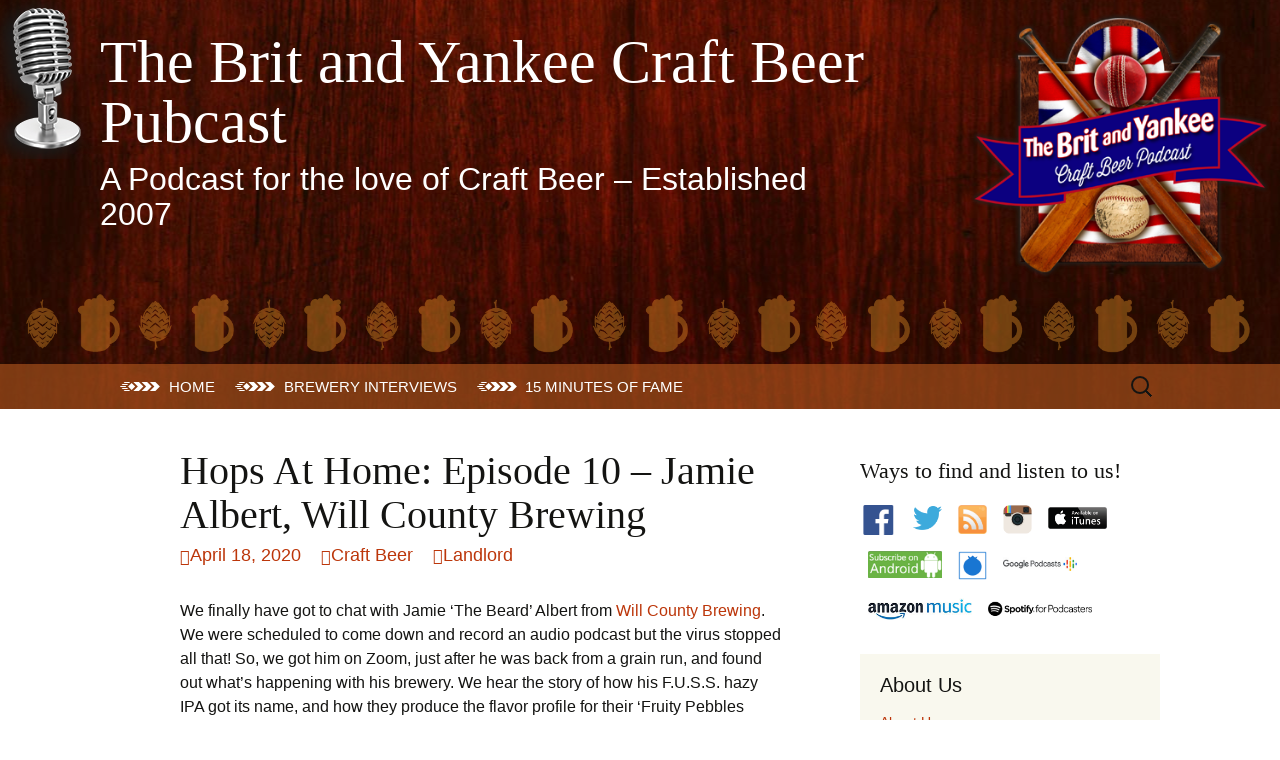

--- FILE ---
content_type: text/html; charset=UTF-8
request_url: https://www.thebritandyankee.com/craft-beer/hops-at-home-episode-10-jamie-albert-will-county-brewing/
body_size: 30475
content:
<!DOCTYPE html>
<!--[if IE 7]><html class="ie ie7" lang="en-US">
<![endif]-->
<!--[if IE 8]><html class="ie ie8" lang="en-US">
<![endif]-->
<!--[if !(IE 7) & !(IE 8)]><!--><html lang="en-US">
<!--<![endif]--><head><script data-no-optimize="1">var litespeed_docref=sessionStorage.getItem("litespeed_docref");litespeed_docref&&(Object.defineProperty(document,"referrer",{get:function(){return litespeed_docref}}),sessionStorage.removeItem("litespeed_docref"));</script> <meta charset="UTF-8"><meta name="viewport" content="width=device-width"><title>Hops At Home: Episode 10 - Jamie Albert, Will County Brewing - The Brit and Yankee Craft Beer Pubcast</title><link rel="profile" href="http://gmpg.org/xfn/11"><link rel="pingback" href="https://www.thebritandyankee.com/xmlrpc.php">
<!--[if lt IE 9]> <script data-jetpack-boost="ignore" src="https://www.thebritandyankee.com/wp-content/themes/twentythirteen-BandY/js/html5.js"></script> <![endif]--><style id="jetpack-boost-critical-css">@media all{#jp-relatedposts{display:none;padding-top:1em;margin:1em 0;position:relative;clear:both}.jp-relatedposts:after{content:"";display:block;clear:both}#jp-relatedposts h3.jp-relatedposts-headline{margin:0 0 1em 0;display:inline-block;float:left;font-size:9pt;font-weight:700;font-family:inherit}#jp-relatedposts h3.jp-relatedposts-headline em:before{content:"";display:block;width:100%;min-width:30px;border-top:1px solid #dcdcde;border-top:1px solid rgba(0,0,0,.2);margin-bottom:1em}#jp-relatedposts h3.jp-relatedposts-headline em{font-style:normal;font-weight:700}ul{box-sizing:border-box}.entry-content{counter-reset:footnotes}.aligncenter{clear:both}.screen-reader-text{clip:rect(1px,1px,1px,1px);word-wrap:normal!important;border:0;-webkit-clip-path:inset(50%);clip-path:inset(50%);height:1px;margin:-1px;overflow:hidden;padding:0;position:absolute;width:1px}html :where(img[class*=wp-image-]){height:auto;max-width:100%}:where(figure){margin:0 0 1em}#likes-other-gravatars{display:none;position:absolute;padding:10px 10px 12px 10px;background-color:#2e4453;border-width:0;box-shadow:0 0 10px #2e4453;box-shadow:0 0 10px rgba(46,68,83,.6);min-width:130px;z-index:1000}#likes-other-gravatars.wpl-new-layout{display:none;position:absolute;padding:9px 12px 10px 12px;background-color:#fff;border:solid 1px #dcdcde;border-radius:4px;box-shadow:none;min-width:220px;max-height:240px;height:auto;overflow:auto;z-index:1000}#likes-other-gravatars *{line-height:normal}#likes-other-gravatars .likes-text{color:#fff;font-size:12px;padding-bottom:8px}#likes-other-gravatars.wpl-new-layout .likes-text{color:#101517;font-size:12px;font-weight:500;padding-bottom:8px}#likes-other-gravatars ul{margin:0;padding:0;text-indent:0;list-style-type:none}#likes-other-gravatars ul.wpl-avatars{overflow:auto;display:block;max-height:190px}.post-likes-widget-placeholder .button{display:none}@font-face{font-family:Genericons;font-weight:400;font-style:normal}@media screen and (-webkit-min-device-pixel-ratio:0){@font-face{font-family:Genericons}}*{-webkit-box-sizing:border-box;-moz-box-sizing:border-box;box-sizing:border-box}article,aside,figure,header,nav{display:block}html{font-size:100%;overflow-y:scroll;-webkit-text-size-adjust:100%;-ms-text-size-adjust:100%}button,html,input,textarea{font-family:Montserrat,Helvetica,sans-serif}body{color:#141412;line-height:1.5;margin:0}a{color:#ca3c08;text-decoration:none}h1,h2,h3{clear:both;font-family:Ultra,Georgia,serif;line-height:1.1;font-weight:400}h1{font-size:40px;margin:33px 0}h2{font-size:30px;margin:25px 0}h3{font-size:22px;margin:22px 0}p{margin:0 0 24px}ul{margin:16px 0;padding:0 0 0 40px}ul{list-style-type:square}nav ul{list-style:none;list-style-image:none}img{-ms-interpolation-mode:bicubic;border:0;vertical-align:middle}svg:not(:root){overflow:hidden}figure{margin:0}form{margin:0}button,input,textarea{font-size:100%;margin:0;max-width:100%;vertical-align:baseline}button,input{line-height:normal}button,input[type=submit]{-webkit-appearance:button}input[type=search]{-webkit-appearance:textfield;padding-right:2px;width:270px}textarea{overflow:auto;vertical-align:top}.categories-links a:first-child:before,.comment-reply-title small a:before,.date a:before,.entry-meta .author a:before,.menu-toggle:after{-webkit-font-smoothing:antialiased;display:inline-block;font:normal 16px/1 Genericons;vertical-align:text-bottom}.entry-content:after,.gallery:after,.navigation:after{clear:both}.entry-content:after,.entry-content:before,.gallery:after,.gallery:before,.navigation:after,.navigation:before{content:"";display:table}.screen-reader-text{clip:rect(1px,1px,1px,1px);overflow:hidden;position:absolute!important;height:1px;width:1px}button,input,textarea{border:2px solid #d4d0ba;font-family:inherit;padding:5px}input,textarea{color:#141412}button,input[type=submit]{background:#e05d22;background:-webkit-linear-gradient(top,#e05d22 0,#d94412 100%);background:linear-gradient(to bottom,#e05d22 0,#d94412 100%);border:none;border-bottom:3px solid #b93207;border-radius:2px;color:#fff;display:inline-block;padding:11px 24px 10px;text-decoration:none}.entry-content img{max-width:100%}.entry-content img,img[class*=align],img[class*=attachment-],img[class*=wp-image-]{height:auto}iframe,img{max-width:100%;height:auto!important}iframe{min-height:500px}.aligncenter{display:block;margin-left:auto;margin-right:auto}img.aligncenter{margin:5px auto}.site{background-color:#fff;border-left:1px solid #f2f2f2;border-right:1px solid #f2f2f2;margin:0 auto;max-width:1600px;width:100%}.site-main{position:relative}.site-main .sidebar-container{height:0;position:absolute;top:40px;width:100%;z-index:1}.site-main .sidebar-inner{margin:0 auto;max-width:1040px}.social-media{overflow:hidden;margin-bottom:1em}.social-media a{float:left;width:30%;padding-left:.5em;padding-right:.5em}.social-media .facebook{padding-left:0;width:15%}.social-media .twitter{width:15%}.social-media .rss{width:15%}.social-media .instagram{width:15%}.social-media .tumblr{width:15%}.social-media .itunes{width:25%}.header-bg{position:relative;background:url(https://www.thebritandyankee.com/wp-content/themes/twentythirteen-BandY/images/dark-wood.jpg) center center repeat-x;background-color:transparent;padding-top:1em}.main-title{float:left;width:70%;padding-top:1em;padding-left:5em;position:relative}.beer-and-hops{opacity:.4;margin-bottom:.5em;padding-left:1.5em;padding-right:1.5em}.site-brand{float:right;width:25%;margin-top:-1em}.site-header .home-link{color:#fff;display:block;margin:0 auto;max-width:1080px;min-height:230px;padding:0 20px;text-decoration:none;width:100%}.site-header .home-link h1{font-family:Ultra,serif;font-weight:400;padding-top:0}.site-title{font-size:60px;font-weight:700;line-height:1;margin:0;padding:58px 0 10px}.site-description{font:300 normal 32px"Montserrat",Helvetica,sans-serif;margin:0;line-height:1.1}.microphone{position:absolute;left:0;top:-1em}.main-navigation{clear:both;margin:0 auto;max-width:1080px;min-height:45px;position:relative}ul.nav-menu{margin:0;padding:0 40px 0 20px}.nav-menu li{display:inline-block;position:relative;padding-left:1.8em;background:url(https://www.thebritandyankee.com/wp-content/themes/twentythirteen-BandY/images/hop-ear.svg) left center no-repeat}.nav-menu li a{color:#fff;display:block;font-size:15px;line-height:1;padding:15px 20px;text-decoration:none;text-transform:uppercase}.menu-toggle{display:none}.navbar{background-color:rgba(172,83,29,.65);margin:0 auto;max-width:1600px;width:100%;clear:both}.site-header .search-form{position:absolute;right:20px;top:1px}.site-header .search-field{background-color:transparent;background-image:url(https://www.thebritandyankee.com/wp-content/themes/twentythirteen-BandY/images/search-icon.png);background-position:5px center;background-repeat:no-repeat;background-size:24px 24px;border:none;height:37px;margin:3px 0;padding:0 0 0 34px;position:relative;width:1px}.hentry{padding:40px 0}.entry-content,.entry-header,.entry-meta{margin:0 auto;max-width:604px;width:100%}.sidebar .entry-content,.sidebar .entry-header,.sidebar .entry-meta{max-width:1040px;padding:0 376px 0 60px}.sidebar .entry-header .entry-meta{padding:0}.entry-header{margin-bottom:30px}.entry-title{font-weight:400;margin:0 0 5px}.entry-meta{clear:both;font-size:18px}.entry-meta a{color:#bc360a}.entry-meta>span{margin-right:20px}.entry-meta>span:last-child{margin-right:0}.entry-meta .date a:before{content:""}.entry-meta .author a:before{content:"";position:relative;top:-1px}.categories-links a:first-child:before{content:""}.entry-content{-webkit-hyphens:auto;-moz-hyphens:auto;-ms-hyphens:auto;hyphens:auto;word-wrap:break-word}.entry-content a{color:#bc360a}.gallery{margin-bottom:20px;margin-left:-4px}.gallery-item{float:left;margin:0 4px 4px 0;overflow:hidden;position:relative}.gallery-columns-3.gallery-size-thumbnail{display:table;margin:0 auto 20px}.gallery-columns-3 .gallery-item{text-align:center}.gallery-columns-4 .gallery-item{max-width:23%;max-width:-webkit-calc(25% - 4px);max-width:calc(25% - 4px)}.gallery-columns-3 .gallery-item:nth-of-type(3n),.gallery-columns-4 .gallery-item:nth-of-type(4n){margin-right:0}.gallery-columns-3.gallery-size-thumbnail figure.gallery-item:nth-of-type(3n+1){clear:left}.navigation a{color:#fff}.comment-reply-title small a{color:#131310;display:inline-block;float:right;height:16px;overflow:hidden;width:16px}.comment-reply-title small a:before{content:"";vertical-align:top}.comment-form textarea{width:100%}.site-main .widget-area{float:right;width:300px}.widget{background-color:rgba(247,245,231,.7);font-size:14px;-webkit-hyphens:auto;-moz-hyphens:auto;-ms-hyphens:auto;hyphens:auto;margin:0 0 24px;padding:20px;word-wrap:break-word}.widget .widget-title{font:300 normal 20px"Montserrat",Helvetica,sans-serif;margin:0 0 10px}.widget ul{list-style-type:none;margin:0;padding:0}.widget li{padding:5px 0}.widget a{color:#bc360a}.search-form .search-submit{display:none}@-ms-viewport{width:device-width}@viewport{width:device-width}@media (max-width:1599px){.site{border:0}}@media (max-width:1069px){.site-main .widget-area{margin-right:60px}}@media (max-width:999px){.sidebar .entry-content,.sidebar .entry-header,.sidebar .entry-meta{max-width:604px;padding-left:0;padding-right:0}.site-main .sidebar-container{height:auto;margin:0 auto;max-width:604px;position:relative;top:20px}.site-main .widget-area{float:none;margin:0;width:100%}}@media (max-width:767px){.site-brand{width:30%}.site-header .home-link{min-height:0}.site-title{font-size:36px;padding:8px 0 10px}}@media (max-width:643px){.site-brand{width:100%;float:none;display:block;margin:0 auto}.site-brand img{margin:0 auto;padding:0 7em;text-align:center;width:100%}.main-title{float:none;width:100%;padding-top:1em;padding-left:0;display:block;text-align:center}.site-title{font-size:36px}.site-description{font-size:20px;margin-bottom:1em}.microphone{position:relative;left:0;top:0;text-align:center;max-width:20%}#content .entry-content,#content .entry-header{padding-left:20px;padding-right:20px}.menu-toggle{display:inline-block;font:bold 16px/1.3"Montserrat",Helvetica,sans-serif;margin:0}.menu-toggle{background:0 0;border:none;color:#fff;padding:12px 0 12px 20px}.menu-toggle:after{content:"";font-size:12px;padding-left:8px;vertical-align:-4px}ul.nav-menu{display:none}.entry-title{font-size:22px;font-weight:400}.comment-form textarea{height:80px}}@media (max-width:359px){.site-title{font-weight:400}.site-description{clip:rect(1px,1px,1px,1px);position:absolute;font-size:20px}.gallery{margin-left:0}.gallery .gallery-item{max-width:none;width:49%;width:-webkit-calc(50% - 4px);width:calc(50% - 4px)}.gallery-columns-3.gallery-size-thumbnail{display:block}.gallery-columns-3 .gallery-item:nth-of-type(3n){margin-right:4px}.gallery .gallery-item:nth-of-type(2n){margin-right:0}}@media (-o-min-device-pixel-ratio:5/4),(-webkit-min-device-pixel-ratio:1.25),(min-resolution:120dpi){.site-header .search-field{background-image:url(https://www.thebritandyankee.com/wp-content/themes/twentythirteen-BandY/images/search-icon-2x.png)}}:root{--swiper-theme-color:#007aff}.jp-carousel-overlay .swiper-container{margin-left:auto;margin-right:auto;position:relative;overflow:hidden;list-style:none;padding:0;z-index:1}.jp-carousel-overlay .swiper-wrapper{position:relative;width:100%;height:100%;z-index:1;display:flex;box-sizing:content-box}.jp-carousel-overlay .swiper-wrapper{transform:translate3d(0,0,0)}:root{--swiper-navigation-size:44px}.jp-carousel-overlay .swiper-button-next,.jp-carousel-overlay .swiper-button-prev{position:absolute;top:50%;width:calc(var(--swiper-navigation-size)/44*27);height:var(--swiper-navigation-size);margin-top:calc(0px - (var(--swiper-navigation-size)/ 2));z-index:10;display:flex;align-items:center;justify-content:center;color:var(--swiper-navigation-color,var(--swiper-theme-color))}.jp-carousel-overlay .swiper-button-next:after,.jp-carousel-overlay .swiper-button-prev:after{font-family:swiper-icons;font-size:var(--swiper-navigation-size);text-transform:none!important;letter-spacing:0;text-transform:none;font-variant:initial;line-height:1}.jp-carousel-overlay .swiper-button-prev{left:10px;right:auto}.jp-carousel-overlay .swiper-button-prev:after{content:"prev"}.jp-carousel-overlay .swiper-button-next{right:10px;left:auto}.jp-carousel-overlay .swiper-button-next:after{content:"next"}.jp-carousel-overlay .swiper-pagination{position:absolute;text-align:center;transform:translate3d(0,0,0);z-index:10}:root{--jp-carousel-primary-color:#fff;--jp-carousel-primary-subtle-color:#999;--jp-carousel-bg-color:#000;--jp-carousel-bg-faded-color:#222}.jp-carousel-overlay .swiper-button-next,.jp-carousel-overlay .swiper-button-prev{background-image:none}.jp-carousel-wrap *{line-height:inherit}.jp-carousel-wrap.swiper-container{height:auto;width:100vw}.jp-carousel-overlay .swiper-button-next,.jp-carousel-overlay .swiper-button-prev{opacity:.5;height:initial;width:initial;padding:20px 40px;background-image:none}.jp-carousel-overlay .swiper-button-next:after,.jp-carousel-overlay .swiper-button-prev:after{content:none}.jp-carousel-overlay .swiper-button-next svg,.jp-carousel-overlay .swiper-button-prev svg{height:30px;width:28px;background:var(--jp-carousel-bg-color);border-radius:4px}.jp-carousel-overlay{font-family:"Helvetica Neue",sans-serif!important;z-index:2147483647;overflow-x:hidden;overflow-y:auto;direction:ltr;position:fixed;top:0;right:0;bottom:0;left:0;background:var(--jp-carousel-bg-color)}.jp-carousel-overlay *{box-sizing:border-box}.jp-carousel-overlay h2:before,.jp-carousel-overlay h3:before{content:none;display:none}.jp-carousel-overlay .swiper-container .swiper-button-prev{left:0;right:auto}.jp-carousel-overlay .swiper-container .swiper-button-next{right:0;left:auto}.jp-carousel-container{display:grid;grid-template-rows:1fr 64px;height:100%}.jp-carousel-info{display:flex;flex-direction:column;text-align:left!important;-webkit-font-smoothing:subpixel-antialiased!important;z-index:100;background-color:var(--jp-carousel-bg-color);opacity:1}.jp-carousel-info-footer{position:relative;background-color:var(--jp-carousel-bg-color);height:64px;display:flex;align-items:center;justify-content:space-between;width:100vw}.jp-carousel-info-extra{display:none;background-color:var(--jp-carousel-bg-color);padding:35px;width:100vw;border-top:1px solid var(--jp-carousel-bg-faded-color)}.jp-carousel-title-and-caption{margin-bottom:15px}.jp-carousel-photo-info{left:0!important;width:100%!important}.jp-carousel-comments-wrapper{padding:0;width:100%!important;display:none}.jp-carousel-close-hint{letter-spacing:0!important;position:fixed;top:20px;right:30px;padding:10px;text-align:right;width:45px;height:45px;z-index:15;color:var(--jp-carousel-primary-color)}.jp-carousel-close-hint svg{padding:3px 2px;background:var(--jp-carousel-bg-color);border-radius:4px}.jp-carousel-pagination-container{flex:1;margin:0 15px 0 35px}.jp-carousel-pagination,.jp-swiper-pagination{color:var(--jp-carousel-primary-color);font-size:15px;font-weight:400;white-space:nowrap;display:none;position:static!important}.jp-carousel-pagination-container .swiper-pagination{text-align:left;line-height:8px}.jp-carousel-pagination{padding-left:5px}.jp-carousel-info-footer .jp-carousel-photo-title-container{flex-basis:50vw;flex:4;justify-content:center;overflow:hidden;margin:0}.jp-carousel-photo-caption,.jp-carousel-photo-title{background:0 0!important;border:none!important;display:inline-block;font:normal 20px/1.3em"Helvetica Neue",sans-serif;line-height:normal;letter-spacing:0!important;margin:0 0 10px 0;padding:0;overflow:hidden;text-shadow:none!important;text-transform:none!important;color:var(--jp-carousel-primary-color)}.jp-carousel-info-footer .jp-carousel-photo-caption{text-align:center;font-size:15px;white-space:nowrap;color:var(--jp-carousel-primary-subtle-color);margin:0;text-overflow:ellipsis}.jp-carousel-photo-title{font-size:32px;margin-bottom:2px}.jp-carousel-photo-description{color:var(--jp-carousel-primary-subtle-color);font-size:16px;margin:25px 0;width:100%}.jp-carousel-photo-description{overflow:hidden;overflow-wrap:break-word}.jp-carousel-caption{font-size:14px;font-weight:400;margin:0}.jp-carousel-image-meta{color:var(--jp-carousel-primary-color);font-size:13px;font:12px/1.4"Helvetica Neue",sans-serif!important;width:100%;display:none}.jp-carousel-image-meta ul{margin:0!important;padding:0!important;list-style:none!important}a.jp-carousel-image-download{display:inline-block;clear:both;color:var(--jp-carousel-primary-subtle-color);line-height:1;font-weight:400;font-size:14px;text-decoration:none}a.jp-carousel-image-download svg{display:inline-block;vertical-align:middle;margin:0 3px;padding-bottom:2px}#jp-carousel-loading-overlay{display:none;position:fixed;top:0;bottom:0;left:0;right:0}#jp-carousel-loading-wrapper{display:flex;align-items:center;justify-content:center;height:100vh;width:100vw}#jp-carousel-library-loading,#jp-carousel-library-loading:after{border-radius:50%;width:40px;height:40px}#jp-carousel-library-loading{float:left;margin:22px 0 0 10px;font-size:10px;position:relative;text-indent:-9999em;border-top:8px solid rgba(255,255,255,.2);border-right:8px solid rgba(255,255,255,.2);border-bottom:8px solid rgba(255,255,255,.2);border-left:8px solid var(--jp-carousel-primary-color);-webkit-transform:translateZ(0);-ms-transform:translateZ(0);transform:translateZ(0)}.jp-carousel-info-content-wrapper{max-width:800px;margin:auto}.jp-carousel-photo-icons-container{flex:1;display:block;text-align:right;margin:0 20px 0 30px;white-space:nowrap}.jp-carousel-icon-btn{padding:16px;text-decoration:none;border:none;background:0 0;display:inline-block;height:64px}.jp-carousel-icon{border:none;display:inline-block;line-height:0;font-weight:400;font-style:normal;border-radius:4px;width:31px;padding:4px 3px 3px}.jp-carousel-icon svg{display:inline-block}.jp-carousel-overlay rect{fill:var(--jp-carousel-primary-color)}@media only screen and (max-width:760px){.jp-carousel-overlay .swiper-container .swiper-button-next,.jp-carousel-overlay .swiper-container .swiper-button-prev{display:none!important}.jp-carousel-image-meta{float:none!important;width:100%!important;-moz-box-sizing:border-box;-webkit-box-sizing:border-box;box-sizing:border-box;margin-left:0}.jp-carousel-close-hint{font-size:26px!important;position:fixed!important;top:10px;right:10px}.jp-carousel-wrap{background-color:var(--jp-carousel-bg-color)}.jp-carousel-caption{overflow:visible!important}.jp-carousel-info-footer .jp-carousel-photo-title-container{display:none}.jp-carousel-photo-icons-container{margin:0 10px 0 0;white-space:nowrap}.jp-carousel-icon-btn{padding-left:20px}.jp-carousel-pagination{padding-left:5px}.jp-carousel-pagination-container{margin-left:25px}}:root{--swiper-theme-color:#007aff}.jp-carousel-overlay .swiper-container{list-style:none;margin-left:auto;margin-right:auto;overflow:hidden;padding:0;position:relative;z-index:1}.jp-carousel-overlay .swiper-wrapper{box-sizing:content-box;display:flex;height:100%;position:relative;width:100%;z-index:1}.jp-carousel-overlay .swiper-wrapper{transform:translateZ(0)}:root{--swiper-navigation-size:44px}.jp-carousel-overlay .swiper-button-next,.jp-carousel-overlay .swiper-button-prev{align-items:center;color:var(--swiper-navigation-color,var(--swiper-theme-color));display:flex;height:var(--swiper-navigation-size);justify-content:center;margin-top:calc(0px - var(--swiper-navigation-size)/ 2);position:absolute;top:50%;width:calc(var(--swiper-navigation-size)/44*27);z-index:10}.jp-carousel-overlay .swiper-button-next:after,.jp-carousel-overlay .swiper-button-prev:after{font-family:swiper-icons;font-size:var(--swiper-navigation-size);font-variant:normal;letter-spacing:0;line-height:1;text-transform:none!important;text-transform:none}.jp-carousel-overlay .swiper-button-prev{left:10px;right:auto}.jp-carousel-overlay .swiper-button-prev:after{content:"prev"}.jp-carousel-overlay .swiper-button-next{left:auto;right:10px}.jp-carousel-overlay .swiper-button-next:after{content:"next"}.jp-carousel-overlay .swiper-pagination{position:absolute;text-align:center;transform:translateZ(0);z-index:10}:root{--jp-carousel-primary-color:#fff;--jp-carousel-primary-subtle-color:#999;--jp-carousel-bg-color:#000;--jp-carousel-bg-faded-color:#222}.jp-carousel-overlay .swiper-button-next,.jp-carousel-overlay .swiper-button-prev{background-image:none}.jp-carousel-wrap *{line-height:inherit}.jp-carousel-wrap.swiper-container{height:auto;width:100vw}.jp-carousel-overlay .swiper-button-next,.jp-carousel-overlay .swiper-button-prev{background-image:none;height:auto;opacity:.5;padding:20px 40px;width:auto}.jp-carousel-overlay .swiper-button-next:after,.jp-carousel-overlay .swiper-button-prev:after{content:none}.jp-carousel-overlay .swiper-button-next svg,.jp-carousel-overlay .swiper-button-prev svg{background:var(--jp-carousel-bg-color);border-radius:4px;height:30px;width:28px}.jp-carousel-overlay{background:var(--jp-carousel-bg-color);bottom:0;direction:ltr;font-family:Helvetica Neue,sans-serif!important;left:0;overflow-x:hidden;overflow-y:auto;position:fixed;right:0;top:0;z-index:2147483647}.jp-carousel-overlay *{box-sizing:border-box}.jp-carousel-overlay h2:before,.jp-carousel-overlay h3:before{content:none;display:none}.jp-carousel-overlay .swiper-container .swiper-button-prev{left:0;right:auto}.jp-carousel-overlay .swiper-container .swiper-button-next{left:auto;right:0}.jp-carousel-container{display:grid;grid-template-rows:1fr 64px;height:100%}.jp-carousel-info{display:flex;flex-direction:column;text-align:left!important;-webkit-font-smoothing:subpixel-antialiased!important;background-color:var(--jp-carousel-bg-color);opacity:1;z-index:100}.jp-carousel-info-footer{align-items:center;display:flex;height:64px;justify-content:space-between;position:relative}.jp-carousel-info-extra,.jp-carousel-info-footer{background-color:var(--jp-carousel-bg-color);width:100vw}.jp-carousel-info-extra{border-top:1px solid var(--jp-carousel-bg-faded-color);display:none;padding:35px}.jp-carousel-title-and-caption{margin-bottom:15px}.jp-carousel-photo-info{left:0!important;width:100%!important}.jp-carousel-comments-wrapper{display:none;padding:0;width:100%!important}.jp-carousel-close-hint{color:var(--jp-carousel-primary-color);height:45px;letter-spacing:0!important;padding:10px;position:fixed;right:30px;text-align:right;top:20px;width:45px;z-index:15}.jp-carousel-close-hint svg{background:var(--jp-carousel-bg-color);border-radius:4px;padding:3px 2px}.jp-carousel-pagination-container{flex:1;margin:0 15px 0 35px}.jp-carousel-pagination,.jp-swiper-pagination{color:var(--jp-carousel-primary-color);display:none;font-size:15px;font-weight:400;position:static!important;white-space:nowrap}.jp-carousel-pagination-container .swiper-pagination{line-height:8px;text-align:left}.jp-carousel-pagination{padding-left:5px}.jp-carousel-info-footer .jp-carousel-photo-title-container{flex-basis:50vw;flex:4;justify-content:center;margin:0;overflow:hidden}.jp-carousel-photo-caption,.jp-carousel-photo-title{background:0 0!important;border:none!important;color:var(--jp-carousel-primary-color);display:inline-block;font:normal 20px/1.3em Helvetica Neue,sans-serif;letter-spacing:0!important;line-height:normal;margin:0 0 10px;overflow:hidden;padding:0;text-shadow:none!important;text-transform:none!important}.jp-carousel-info-footer .jp-carousel-photo-caption{color:var(--jp-carousel-primary-subtle-color);font-size:15px;margin:0;text-align:center;text-overflow:ellipsis;white-space:nowrap}.jp-carousel-photo-title{font-size:32px;margin-bottom:2px}.jp-carousel-photo-description{color:var(--jp-carousel-primary-subtle-color);font-size:16px;margin:25px 0;overflow:hidden;overflow-wrap:break-word;width:100%}.jp-carousel-caption{font-size:14px;font-weight:400;margin:0}.jp-carousel-image-meta{color:var(--jp-carousel-primary-color);display:none;font-size:13px;font:12px/1.4 Helvetica Neue,sans-serif!important;width:100%}.jp-carousel-image-meta ul{list-style:none!important;margin:0!important;padding:0!important}a.jp-carousel-image-download{clear:both;color:var(--jp-carousel-primary-subtle-color);display:inline-block;font-size:14px;font-weight:400;line-height:1;text-decoration:none}a.jp-carousel-image-download svg{display:inline-block;margin:0 3px;padding-bottom:2px;vertical-align:middle}#jp-carousel-loading-overlay{bottom:0;display:none;left:0;position:fixed;right:0;top:0}#jp-carousel-loading-wrapper{align-items:center;display:flex;height:100vh;justify-content:center;width:100vw}#jp-carousel-library-loading,#jp-carousel-library-loading:after{border-radius:50%;height:40px;width:40px}#jp-carousel-library-loading{border:8px solid hsla(0,0%,100%,.2);border-left:8px solid var(--jp-carousel-primary-color);float:left;font-size:10px;margin:22px 0 0 10px;position:relative;text-indent:-9999em;transform:translateZ(0)}.jp-carousel-info-content-wrapper{margin:auto;max-width:800px}.jp-carousel-photo-icons-container{display:block;flex:1;margin:0 20px 0 30px;text-align:right;white-space:nowrap}.jp-carousel-icon-btn{background:0 0;border:none;display:inline-block;height:64px;padding:16px;text-decoration:none}.jp-carousel-icon{border:none;border-radius:4px;display:inline-block;font-style:normal;font-weight:400;line-height:0;padding:4px 3px 3px;width:31px}.jp-carousel-icon svg{display:inline-block}.jp-carousel-overlay rect{fill:var(--jp-carousel-primary-color)}@media only screen and (max-width:760px){.jp-carousel-overlay .swiper-container .swiper-button-next,.jp-carousel-overlay .swiper-container .swiper-button-prev{display:none!important}.jp-carousel-image-meta{box-sizing:border-box;float:none!important;margin-left:0;width:100%!important}.jp-carousel-close-hint{font-size:26px!important;position:fixed!important;right:10px;top:10px}.jp-carousel-wrap{background-color:var(--jp-carousel-bg-color)}.jp-carousel-caption{overflow:visible!important}.jp-carousel-info-footer .jp-carousel-photo-title-container{display:none}.jp-carousel-photo-icons-container{margin:0 10px 0 0;white-space:nowrap}.jp-carousel-icon-btn{padding-left:20px}.jp-carousel-pagination{padding-left:5px}.jp-carousel-pagination-container{margin-left:25px}}#likes-other-gravatars{background-color:#2e4453;border-width:0;box-shadow:0 0 10px #2e4453;box-shadow:0 0 10px rgba(46,68,83,.6);display:none;min-width:130px;padding:10px 10px 12px;position:absolute;z-index:1000}#likes-other-gravatars.wpl-new-layout{background-color:#fff;border:1px solid #dcdcde;border-radius:4px;box-shadow:none;display:none;height:auto;max-height:240px;min-width:220px;overflow:auto;padding:9px 12px 10px;position:absolute;z-index:1000}#likes-other-gravatars *{line-height:normal}#likes-other-gravatars .likes-text{color:#fff;font-size:12px;padding-bottom:8px}#likes-other-gravatars.wpl-new-layout .likes-text{color:#101517;font-size:12px;font-weight:500;padding-bottom:8px}#likes-other-gravatars ul{list-style-type:none;margin:0;padding:0;text-indent:0}#likes-other-gravatars ul.wpl-avatars{display:block;max-height:190px;overflow:auto}.post-likes-widget-placeholder .button{display:none}#jp-relatedposts{clear:both;display:none;margin:1em 0;padding-top:1em;position:relative}.jp-relatedposts:after{clear:both;content:"";display:block}#jp-relatedposts h3.jp-relatedposts-headline{display:inline-block;float:left;font-family:inherit;font-size:9pt;font-weight:700;margin:0 0 1em}#jp-relatedposts h3.jp-relatedposts-headline em:before{border-top:1px solid #dcdcde;border-top:1px solid rgba(0,0,0,.2);content:"";display:block;margin-bottom:1em;min-width:30px;width:100%}#jp-relatedposts h3.jp-relatedposts-headline em{font-style:normal;font-weight:700}.screen-reader-text{border:0;clip:rect(1px,1px,1px,1px);-webkit-clip-path:inset(50%);clip-path:inset(50%);height:1px;margin:-1px;overflow:hidden;padding:0;position:absolute!important;width:1px;word-wrap:normal!important}}</style><meta name='robots' content='index, follow, max-image-preview:large, max-snippet:-1, max-video-preview:-1' /><link rel="canonical" href="https://www.thebritandyankee.com/craft-beer/hops-at-home-episode-10-jamie-albert-will-county-brewing/" /><meta property="og:locale" content="en_US" /><meta property="og:type" content="article" /><meta property="og:title" content="Hops At Home: Episode 10 - Jamie Albert, Will County Brewing - The Brit and Yankee Craft Beer Pubcast" /><meta property="og:description" content="We finally have got to chat with Jamie &#8216;The Beard&#8217; Albert from Will County Brewing. We were scheduled to come down and record an audio podcast but the virus stopped all that! So, we got him on Zoom, just after he was back from a grain run, and found out what&#8217;s happening with his brewery. &hellip; Continue reading Hops At Home: Episode 10 &#8211; Jamie Albert, Will County Brewing &rarr;" /><meta property="og:url" content="https://www.thebritandyankee.com/craft-beer/hops-at-home-episode-10-jamie-albert-will-county-brewing/" /><meta property="og:site_name" content="The Brit and Yankee Craft Beer Pubcast" /><meta property="article:published_time" content="2020-04-18T20:00:44+00:00" /><meta name="author" content="Landlord" /><meta name="twitter:card" content="summary_large_image" /><meta name="twitter:label1" content="Written by" /><meta name="twitter:data1" content="Landlord" /><meta name="twitter:label2" content="Est. reading time" /><meta name="twitter:data2" content="1 minute" /> <script data-jetpack-boost="ignore" type="application/ld+json" class="yoast-schema-graph">{"@context":"https://schema.org","@graph":[{"@type":"Article","@id":"https://www.thebritandyankee.com/craft-beer/hops-at-home-episode-10-jamie-albert-will-county-brewing/#article","isPartOf":{"@id":"https://www.thebritandyankee.com/craft-beer/hops-at-home-episode-10-jamie-albert-will-county-brewing/"},"author":{"name":"Landlord","@id":"https://www.thebritandyankee.com/#/schema/person/be7ee15370ad66a418df3b07e3da857e"},"headline":"Hops At Home: Episode 10 &#8211; Jamie Albert, Will County Brewing","datePublished":"2020-04-18T20:00:44+00:00","mainEntityOfPage":{"@id":"https://www.thebritandyankee.com/craft-beer/hops-at-home-episode-10-jamie-albert-will-county-brewing/"},"wordCount":118,"commentCount":0,"articleSection":["Craft Beer"],"inLanguage":"en-US","potentialAction":[{"@type":"CommentAction","name":"Comment","target":["https://www.thebritandyankee.com/craft-beer/hops-at-home-episode-10-jamie-albert-will-county-brewing/#respond"]}]},{"@type":"WebPage","@id":"https://www.thebritandyankee.com/craft-beer/hops-at-home-episode-10-jamie-albert-will-county-brewing/","url":"https://www.thebritandyankee.com/craft-beer/hops-at-home-episode-10-jamie-albert-will-county-brewing/","name":"Hops At Home: Episode 10 - Jamie Albert, Will County Brewing - The Brit and Yankee Craft Beer Pubcast","isPartOf":{"@id":"https://www.thebritandyankee.com/#website"},"datePublished":"2020-04-18T20:00:44+00:00","author":{"@id":"https://www.thebritandyankee.com/#/schema/person/be7ee15370ad66a418df3b07e3da857e"},"breadcrumb":{"@id":"https://www.thebritandyankee.com/craft-beer/hops-at-home-episode-10-jamie-albert-will-county-brewing/#breadcrumb"},"inLanguage":"en-US","potentialAction":[{"@type":"ReadAction","target":["https://www.thebritandyankee.com/craft-beer/hops-at-home-episode-10-jamie-albert-will-county-brewing/"]}]},{"@type":"BreadcrumbList","@id":"https://www.thebritandyankee.com/craft-beer/hops-at-home-episode-10-jamie-albert-will-county-brewing/#breadcrumb","itemListElement":[{"@type":"ListItem","position":1,"name":"Home","item":"https://www.thebritandyankee.com/"},{"@type":"ListItem","position":2,"name":"Hops At Home: Episode 10 &#8211; Jamie Albert, Will County Brewing"}]},{"@type":"WebSite","@id":"https://www.thebritandyankee.com/#website","url":"https://www.thebritandyankee.com/","name":"The Brit and Yankee Craft Beer Pubcast","description":"A Podcast for the love of Craft Beer  - Established 2007","potentialAction":[{"@type":"SearchAction","target":{"@type":"EntryPoint","urlTemplate":"https://www.thebritandyankee.com/?s={search_term_string}"},"query-input":{"@type":"PropertyValueSpecification","valueRequired":true,"valueName":"search_term_string"}}],"inLanguage":"en-US"},{"@type":"Person","@id":"https://www.thebritandyankee.com/#/schema/person/be7ee15370ad66a418df3b07e3da857e","name":"Landlord","image":{"@type":"ImageObject","inLanguage":"en-US","@id":"https://www.thebritandyankee.com/#/schema/person/image/","url":"https://www.thebritandyankee.com/wp-content/litespeed/avatar/e58183f30d51d086d06375d699b16de1.jpg?ver=1768662162","contentUrl":"https://www.thebritandyankee.com/wp-content/litespeed/avatar/e58183f30d51d086d06375d699b16de1.jpg?ver=1768662162","caption":"Landlord"},"url":"https://www.thebritandyankee.com/author/admin/"}]}</script> <link rel='dns-prefetch' href='//secure.gravatar.com' /><link rel='dns-prefetch' href='//stats.wp.com' /><link rel='dns-prefetch' href='//fonts.googleapis.com' /><link rel='dns-prefetch' href='//v0.wordpress.com' /><link rel='dns-prefetch' href='//widgets.wp.com' /><link rel='dns-prefetch' href='//s0.wp.com' /><link rel='dns-prefetch' href='//0.gravatar.com' /><link rel='dns-prefetch' href='//1.gravatar.com' /><link rel='dns-prefetch' href='//2.gravatar.com' /><link rel='preconnect' href='//i0.wp.com' /><link rel="alternate" type="application/rss+xml" title="The Brit and Yankee Craft Beer Pubcast &raquo; Feed" href="https://www.thebritandyankee.com/feed/" /><link rel="alternate" type="application/rss+xml" title="The Brit and Yankee Craft Beer Pubcast &raquo; Comments Feed" href="https://www.thebritandyankee.com/comments/feed/" /><link rel="alternate" type="application/rss+xml" title="The Brit and Yankee Craft Beer Pubcast &raquo; Hops At Home: Episode 10 &#8211; Jamie Albert, Will County Brewing Comments Feed" href="https://www.thebritandyankee.com/craft-beer/hops-at-home-episode-10-jamie-albert-will-county-brewing/feed/" /><link rel="alternate" title="oEmbed (JSON)" type="application/json+oembed" href="https://www.thebritandyankee.com/wp-json/oembed/1.0/embed?url=https%3A%2F%2Fwww.thebritandyankee.com%2Fcraft-beer%2Fhops-at-home-episode-10-jamie-albert-will-county-brewing%2F" /><link rel="alternate" title="oEmbed (XML)" type="text/xml+oembed" href="https://www.thebritandyankee.com/wp-json/oembed/1.0/embed?url=https%3A%2F%2Fwww.thebritandyankee.com%2Fcraft-beer%2Fhops-at-home-episode-10-jamie-albert-will-county-brewing%2F&#038;format=xml" />
<noscript><link rel='stylesheet' id='all-css-e3ca8ad5202f555cd50a7ab6266d3604' href='https://www.thebritandyankee.com/wp-content/boost-cache/static/6bc9cbe606.min.css' type='text/css' media='all' /></noscript><style id='global-styles-inline-css'>:root{--wp--preset--aspect-ratio--square: 1;--wp--preset--aspect-ratio--4-3: 4/3;--wp--preset--aspect-ratio--3-4: 3/4;--wp--preset--aspect-ratio--3-2: 3/2;--wp--preset--aspect-ratio--2-3: 2/3;--wp--preset--aspect-ratio--16-9: 16/9;--wp--preset--aspect-ratio--9-16: 9/16;--wp--preset--color--black: #000000;--wp--preset--color--cyan-bluish-gray: #abb8c3;--wp--preset--color--white: #ffffff;--wp--preset--color--pale-pink: #f78da7;--wp--preset--color--vivid-red: #cf2e2e;--wp--preset--color--luminous-vivid-orange: #ff6900;--wp--preset--color--luminous-vivid-amber: #fcb900;--wp--preset--color--light-green-cyan: #7bdcb5;--wp--preset--color--vivid-green-cyan: #00d084;--wp--preset--color--pale-cyan-blue: #8ed1fc;--wp--preset--color--vivid-cyan-blue: #0693e3;--wp--preset--color--vivid-purple: #9b51e0;--wp--preset--gradient--vivid-cyan-blue-to-vivid-purple: linear-gradient(135deg,rgb(6,147,227) 0%,rgb(155,81,224) 100%);--wp--preset--gradient--light-green-cyan-to-vivid-green-cyan: linear-gradient(135deg,rgb(122,220,180) 0%,rgb(0,208,130) 100%);--wp--preset--gradient--luminous-vivid-amber-to-luminous-vivid-orange: linear-gradient(135deg,rgb(252,185,0) 0%,rgb(255,105,0) 100%);--wp--preset--gradient--luminous-vivid-orange-to-vivid-red: linear-gradient(135deg,rgb(255,105,0) 0%,rgb(207,46,46) 100%);--wp--preset--gradient--very-light-gray-to-cyan-bluish-gray: linear-gradient(135deg,rgb(238,238,238) 0%,rgb(169,184,195) 100%);--wp--preset--gradient--cool-to-warm-spectrum: linear-gradient(135deg,rgb(74,234,220) 0%,rgb(151,120,209) 20%,rgb(207,42,186) 40%,rgb(238,44,130) 60%,rgb(251,105,98) 80%,rgb(254,248,76) 100%);--wp--preset--gradient--blush-light-purple: linear-gradient(135deg,rgb(255,206,236) 0%,rgb(152,150,240) 100%);--wp--preset--gradient--blush-bordeaux: linear-gradient(135deg,rgb(254,205,165) 0%,rgb(254,45,45) 50%,rgb(107,0,62) 100%);--wp--preset--gradient--luminous-dusk: linear-gradient(135deg,rgb(255,203,112) 0%,rgb(199,81,192) 50%,rgb(65,88,208) 100%);--wp--preset--gradient--pale-ocean: linear-gradient(135deg,rgb(255,245,203) 0%,rgb(182,227,212) 50%,rgb(51,167,181) 100%);--wp--preset--gradient--electric-grass: linear-gradient(135deg,rgb(202,248,128) 0%,rgb(113,206,126) 100%);--wp--preset--gradient--midnight: linear-gradient(135deg,rgb(2,3,129) 0%,rgb(40,116,252) 100%);--wp--preset--font-size--small: 13px;--wp--preset--font-size--medium: 20px;--wp--preset--font-size--large: 36px;--wp--preset--font-size--x-large: 42px;--wp--preset--spacing--20: 0.44rem;--wp--preset--spacing--30: 0.67rem;--wp--preset--spacing--40: 1rem;--wp--preset--spacing--50: 1.5rem;--wp--preset--spacing--60: 2.25rem;--wp--preset--spacing--70: 3.38rem;--wp--preset--spacing--80: 5.06rem;--wp--preset--shadow--natural: 6px 6px 9px rgba(0, 0, 0, 0.2);--wp--preset--shadow--deep: 12px 12px 50px rgba(0, 0, 0, 0.4);--wp--preset--shadow--sharp: 6px 6px 0px rgba(0, 0, 0, 0.2);--wp--preset--shadow--outlined: 6px 6px 0px -3px rgb(255, 255, 255), 6px 6px rgb(0, 0, 0);--wp--preset--shadow--crisp: 6px 6px 0px rgb(0, 0, 0);}:where(.is-layout-flex){gap: 0.5em;}:where(.is-layout-grid){gap: 0.5em;}body .is-layout-flex{display: flex;}.is-layout-flex{flex-wrap: wrap;align-items: center;}.is-layout-flex > :is(*, div){margin: 0;}body .is-layout-grid{display: grid;}.is-layout-grid > :is(*, div){margin: 0;}:where(.wp-block-columns.is-layout-flex){gap: 2em;}:where(.wp-block-columns.is-layout-grid){gap: 2em;}:where(.wp-block-post-template.is-layout-flex){gap: 1.25em;}:where(.wp-block-post-template.is-layout-grid){gap: 1.25em;}.has-black-color{color: var(--wp--preset--color--black) !important;}.has-cyan-bluish-gray-color{color: var(--wp--preset--color--cyan-bluish-gray) !important;}.has-white-color{color: var(--wp--preset--color--white) !important;}.has-pale-pink-color{color: var(--wp--preset--color--pale-pink) !important;}.has-vivid-red-color{color: var(--wp--preset--color--vivid-red) !important;}.has-luminous-vivid-orange-color{color: var(--wp--preset--color--luminous-vivid-orange) !important;}.has-luminous-vivid-amber-color{color: var(--wp--preset--color--luminous-vivid-amber) !important;}.has-light-green-cyan-color{color: var(--wp--preset--color--light-green-cyan) !important;}.has-vivid-green-cyan-color{color: var(--wp--preset--color--vivid-green-cyan) !important;}.has-pale-cyan-blue-color{color: var(--wp--preset--color--pale-cyan-blue) !important;}.has-vivid-cyan-blue-color{color: var(--wp--preset--color--vivid-cyan-blue) !important;}.has-vivid-purple-color{color: var(--wp--preset--color--vivid-purple) !important;}.has-black-background-color{background-color: var(--wp--preset--color--black) !important;}.has-cyan-bluish-gray-background-color{background-color: var(--wp--preset--color--cyan-bluish-gray) !important;}.has-white-background-color{background-color: var(--wp--preset--color--white) !important;}.has-pale-pink-background-color{background-color: var(--wp--preset--color--pale-pink) !important;}.has-vivid-red-background-color{background-color: var(--wp--preset--color--vivid-red) !important;}.has-luminous-vivid-orange-background-color{background-color: var(--wp--preset--color--luminous-vivid-orange) !important;}.has-luminous-vivid-amber-background-color{background-color: var(--wp--preset--color--luminous-vivid-amber) !important;}.has-light-green-cyan-background-color{background-color: var(--wp--preset--color--light-green-cyan) !important;}.has-vivid-green-cyan-background-color{background-color: var(--wp--preset--color--vivid-green-cyan) !important;}.has-pale-cyan-blue-background-color{background-color: var(--wp--preset--color--pale-cyan-blue) !important;}.has-vivid-cyan-blue-background-color{background-color: var(--wp--preset--color--vivid-cyan-blue) !important;}.has-vivid-purple-background-color{background-color: var(--wp--preset--color--vivid-purple) !important;}.has-black-border-color{border-color: var(--wp--preset--color--black) !important;}.has-cyan-bluish-gray-border-color{border-color: var(--wp--preset--color--cyan-bluish-gray) !important;}.has-white-border-color{border-color: var(--wp--preset--color--white) !important;}.has-pale-pink-border-color{border-color: var(--wp--preset--color--pale-pink) !important;}.has-vivid-red-border-color{border-color: var(--wp--preset--color--vivid-red) !important;}.has-luminous-vivid-orange-border-color{border-color: var(--wp--preset--color--luminous-vivid-orange) !important;}.has-luminous-vivid-amber-border-color{border-color: var(--wp--preset--color--luminous-vivid-amber) !important;}.has-light-green-cyan-border-color{border-color: var(--wp--preset--color--light-green-cyan) !important;}.has-vivid-green-cyan-border-color{border-color: var(--wp--preset--color--vivid-green-cyan) !important;}.has-pale-cyan-blue-border-color{border-color: var(--wp--preset--color--pale-cyan-blue) !important;}.has-vivid-cyan-blue-border-color{border-color: var(--wp--preset--color--vivid-cyan-blue) !important;}.has-vivid-purple-border-color{border-color: var(--wp--preset--color--vivid-purple) !important;}.has-vivid-cyan-blue-to-vivid-purple-gradient-background{background: var(--wp--preset--gradient--vivid-cyan-blue-to-vivid-purple) !important;}.has-light-green-cyan-to-vivid-green-cyan-gradient-background{background: var(--wp--preset--gradient--light-green-cyan-to-vivid-green-cyan) !important;}.has-luminous-vivid-amber-to-luminous-vivid-orange-gradient-background{background: var(--wp--preset--gradient--luminous-vivid-amber-to-luminous-vivid-orange) !important;}.has-luminous-vivid-orange-to-vivid-red-gradient-background{background: var(--wp--preset--gradient--luminous-vivid-orange-to-vivid-red) !important;}.has-very-light-gray-to-cyan-bluish-gray-gradient-background{background: var(--wp--preset--gradient--very-light-gray-to-cyan-bluish-gray) !important;}.has-cool-to-warm-spectrum-gradient-background{background: var(--wp--preset--gradient--cool-to-warm-spectrum) !important;}.has-blush-light-purple-gradient-background{background: var(--wp--preset--gradient--blush-light-purple) !important;}.has-blush-bordeaux-gradient-background{background: var(--wp--preset--gradient--blush-bordeaux) !important;}.has-luminous-dusk-gradient-background{background: var(--wp--preset--gradient--luminous-dusk) !important;}.has-pale-ocean-gradient-background{background: var(--wp--preset--gradient--pale-ocean) !important;}.has-electric-grass-gradient-background{background: var(--wp--preset--gradient--electric-grass) !important;}.has-midnight-gradient-background{background: var(--wp--preset--gradient--midnight) !important;}.has-small-font-size{font-size: var(--wp--preset--font-size--small) !important;}.has-medium-font-size{font-size: var(--wp--preset--font-size--medium) !important;}.has-large-font-size{font-size: var(--wp--preset--font-size--large) !important;}.has-x-large-font-size{font-size: var(--wp--preset--font-size--x-large) !important;}
/*# sourceURL=global-styles-inline-css */</style><style id='wp-img-auto-sizes-contain-inline-css'>img:is([sizes=auto i],[sizes^="auto," i]){contain-intrinsic-size:3000px 1500px}
/*# sourceURL=wp-img-auto-sizes-contain-inline-css */</style><style id='classic-theme-styles-inline-css'>/*! This file is auto-generated */
.wp-block-button__link{color:#fff;background-color:#32373c;border-radius:9999px;box-shadow:none;text-decoration:none;padding:calc(.667em + 2px) calc(1.333em + 2px);font-size:1.125em}.wp-block-file__button{background:#32373c;color:#fff;text-decoration:none}
/*# sourceURL=/wp-includes/css/classic-themes.min.css */</style><noscript><link rel='stylesheet' id='twentythirteen-fonts-css' href='https://fonts.googleapis.com/css?family=Source+Sans+Pro%3A300%2C400%2C700%2C300italic%2C400italic%2C700italic%7CBitter%3A400%2C700&#038;subset=latin%2Clatin-ext' media='all' />
</noscript> <script data-jetpack-boost="ignore" type="litespeed/javascript" data-src="https://www.thebritandyankee.com/wp-includes/js/jquery/jquery.min.js" id="jquery-core-js"></script> <link rel="https://api.w.org/" href="https://www.thebritandyankee.com/wp-json/" /><link rel="alternate" title="JSON" type="application/json" href="https://www.thebritandyankee.com/wp-json/wp/v2/posts/5112" /><link rel="EditURI" type="application/rsd+xml" title="RSD" href="https://www.thebritandyankee.com/xmlrpc.php?rsd" /><meta name="generator" content="WordPress 6.9" /><link rel='shortlink' href='https://wp.me/p9BmBC-1ks' /><style>img#wpstats{display:none}</style><style type="text/css">.recentcomments a{display:inline !important;padding:0 !important;margin:0 !important;}</style><link rel="icon" href="https://i0.wp.com/www.thebritandyankee.com/wp-content/uploads/2015/08/cropped-PubSignLogoSmall11.jpg?fit=32%2C32&#038;ssl=1" sizes="32x32" /><link rel="icon" href="https://i0.wp.com/www.thebritandyankee.com/wp-content/uploads/2015/08/cropped-PubSignLogoSmall11.jpg?fit=192%2C192&#038;ssl=1" sizes="192x192" /><link rel="apple-touch-icon" href="https://i0.wp.com/www.thebritandyankee.com/wp-content/uploads/2015/08/cropped-PubSignLogoSmall11.jpg?fit=180%2C180&#038;ssl=1" /><meta name="msapplication-TileImage" content="https://i0.wp.com/www.thebritandyankee.com/wp-content/uploads/2015/08/cropped-PubSignLogoSmall11.jpg?fit=270%2C270&#038;ssl=1" /></head><body class="wp-singular post-template-default single single-post postid-5112 single-format-standard wp-theme-twentythirteen-BandY sidebar"><div id="page" class="hfeed site"><div class="header-bg"><header id="masthead" class="site-header" role="banner"><div class="main-title">
<a class="home-link" href="https://www.thebritandyankee.com/" title="The Brit and Yankee Craft Beer Pubcast" rel="home">
<img data-lazyloaded="1" src="[data-uri]" width="91" height="159" data-src="https://www.thebritandyankee.com/wp-content/themes/twentythirteen-BandY/images/microphone.png" alt="The Brit and Yankee Pubcast" class="microphone"><h1 class="site-title">The Brit and Yankee Craft Beer Pubcast</h1><h2 class="site-description">A Podcast for the love of Craft Beer  &#8211; Established 2007</h2>
</a></div><div class="site-brand">
<img data-lazyloaded="1" src="[data-uri]" width="375" height="341" data-src="https://www.thebritandyankee.com/wp-content/themes/twentythirteen-BandY/images/The-Brit-and-Yankee.png" alt="The Brit and Yankee Craft Beer Podcast"></div><img data-lazyloaded="1" src="[data-uri]" width="2000" height="106" data-src="https://www.thebritandyankee.com/wp-content/themes/twentythirteen-BandY/images/beer-and-hops.png" alt="The Brit and Yankee Pubcast" class="beer-and-hops"><div id="navbar" class="navbar"><nav id="site-navigation" class="navigation main-navigation" role="navigation">
<button class="menu-toggle">Menu</button>
<a class="screen-reader-text skip-link" href="#content" title="Skip to content">Skip to content</a><div class="menu-main-container"><ul id="primary-menu" class="nav-menu"><li id="menu-item-3356" class="menu-item menu-item-type-custom menu-item-object-custom menu-item-home menu-item-3356"><a href="https://www.thebritandyankee.com/">Home</a></li><li id="menu-item-7041" class="menu-item menu-item-type-post_type menu-item-object-page menu-item-7041"><a href="https://www.thebritandyankee.com/brewery-interviews/">Brewery Interviews</a></li><li id="menu-item-7034" class="menu-item menu-item-type-post_type menu-item-object-page menu-item-7034"><a href="https://www.thebritandyankee.com/15-minutes-of-fame/">15 minutes of Fame</a></li></ul></div><form role="search" method="get" class="search-form" action="https://www.thebritandyankee.com/">
<label>
<span class="screen-reader-text">Search for:</span>
<input type="search" class="search-field" placeholder="Search &hellip;" value="" name="s" />
</label>
<input type="submit" class="search-submit" value="Search" /></form></nav></div></header></div><div id="main" class="site-main"><div id="primary" class="content-area"><div id="content" class="site-content" role="main"><article id="post-5112" class="post-5112 post type-post status-publish format-standard hentry category-craft-beer"><header class="entry-header"><h1 class="entry-title">Hops At Home: Episode 10 &#8211; Jamie Albert, Will County Brewing</h1><div class="entry-meta">
<span class="date"><a href="https://www.thebritandyankee.com/craft-beer/hops-at-home-episode-10-jamie-albert-will-county-brewing/" title="Permalink to Hops At Home: Episode 10 &#8211; Jamie Albert, Will County Brewing" rel="bookmark"><time class="entry-date" datetime="2020-04-18T15:00:44-05:00">April 18, 2020</time></a></span><span class="categories-links"><a href="https://www.thebritandyankee.com/category/craft-beer/" rel="category tag">Craft Beer</a></span><span class="author vcard"><a class="url fn n" href="https://www.thebritandyankee.com/author/admin/" title="View all posts by Landlord" rel="author">Landlord</a></span></div></header><div class="entry-content"><p>We finally have got to chat with Jamie &#8216;The Beard&#8217; Albert from <a href="http://willcountybrew.com" target="_blank" rel="noopener noreferrer">Will County Brewing</a>. We were scheduled to come down and record an audio podcast but the virus stopped all that! So, we got him on Zoom, just after he was back from a grain run, and found out what&#8217;s happening with his brewery. We hear the story of how his F.U.S.S. hazy IPA got its name, and how they produce the flavor profile for their &#8216;Fruity Pebbles cereal&#8217; beer.  We also find out what other beers Jamie drinks when we play &#8216;Show Us Your Fridge, Please&#8217;!</p><p><iframe data-lazyloaded="1" src="about:blank" title="Hops At Home: Episode 10 - Jamie Albert, Will County Brewing" width="604" height="340" data-litespeed-src="https://www.youtube.com/embed/WWgpHmgMTt4?feature=oembed" frameborder="0" allow="accelerometer; autoplay; clipboard-write; encrypted-media; gyroscope; picture-in-picture; web-share" referrerpolicy="strict-origin-when-cross-origin" allowfullscreen></iframe></p><div class="sharedaddy sd-sharing-enabled"><div class="robots-nocontent sd-block sd-social sd-social-icon sd-sharing"><h3 class="sd-title">Share this:</h3><div class="sd-content"><ul><li class="share-twitter"><a rel="nofollow noopener noreferrer"
data-shared="sharing-twitter-5112"
class="share-twitter sd-button share-icon no-text"
href="https://www.thebritandyankee.com/craft-beer/hops-at-home-episode-10-jamie-albert-will-county-brewing/?share=twitter"
target="_blank"
aria-labelledby="sharing-twitter-5112"
>
<span id="sharing-twitter-5112" hidden>Click to share on X (Opens in new window)</span>
<span>X</span>
</a></li><li class="share-facebook"><a rel="nofollow noopener noreferrer"
data-shared="sharing-facebook-5112"
class="share-facebook sd-button share-icon no-text"
href="https://www.thebritandyankee.com/craft-beer/hops-at-home-episode-10-jamie-albert-will-county-brewing/?share=facebook"
target="_blank"
aria-labelledby="sharing-facebook-5112"
>
<span id="sharing-facebook-5112" hidden>Click to share on Facebook (Opens in new window)</span>
<span>Facebook</span>
</a></li><li class="share-end"></li></ul></div></div></div><div class='sharedaddy sd-block sd-like jetpack-likes-widget-wrapper jetpack-likes-widget-unloaded' id='like-post-wrapper-141892060-5112-696cadc8c7a09' data-src='https://widgets.wp.com/likes/?ver=15.4#blog_id=141892060&amp;post_id=5112&amp;origin=www.thebritandyankee.com&amp;obj_id=141892060-5112-696cadc8c7a09' data-name='like-post-frame-141892060-5112-696cadc8c7a09' data-title='Like or Reblog'><h3 class="sd-title">Like this:</h3><div class='likes-widget-placeholder post-likes-widget-placeholder' style='height: 55px;'><span class='button'><span>Like</span></span> <span class="loading">Loading...</span></div><span class='sd-text-color'></span><a class='sd-link-color'></a></div><div id='jp-relatedposts' class='jp-relatedposts' ><h3 class="jp-relatedposts-headline"><em>Related</em></h3></div></div><footer class="entry-meta"></footer></article><nav class="navigation post-navigation" role="navigation"><h1 class="screen-reader-text">Post navigation</h1><div class="nav-links"><a href="https://www.thebritandyankee.com/craft-beer/hops-at-home-episode-9-alex-drayer-d-and-g-brewing/" rel="prev"><span class="meta-nav">&larr;</span> Hops At Home: Episode 9 &#8211; Alex Drayer, D and G Brewing</a>			<a href="https://www.thebritandyankee.com/craft-beer/hops-at-home-episode-12-brandon-and-amanda-wright-werk-force-brewing/" rel="next">Hops At Home: Episode 12 &#8211; Brandon and Amanda Wright, Werk Force Brewing <span class="meta-nav">&rarr;</span></a></div></nav><div id="comments" class="comments-area"><div id="respond" class="comment-respond"><h3 id="reply-title" class="comment-reply-title">Leave a Reply <small><a rel="nofollow" id="cancel-comment-reply-link" href="/craft-beer/hops-at-home-episode-10-jamie-albert-will-county-brewing/#respond" style="display:none;">Cancel reply</a></small></h3><form action="https://www.thebritandyankee.com/wp-comments-post.php" method="post" id="commentform" class="comment-form"><p class="comment-notes"><span id="email-notes">Your email address will not be published.</span> <span class="required-field-message">Required fields are marked <span class="required">*</span></span></p><p class="comment-form-comment"><label for="comment">Comment <span class="required">*</span></label><textarea id="comment" name="comment" cols="45" rows="8" maxlength="65525" required></textarea></p><p class="comment-form-author"><label for="author">Name <span class="required">*</span></label> <input id="author" name="author" type="text" value="" size="30" maxlength="245" autocomplete="name" required /></p><p class="comment-form-email"><label for="email">Email <span class="required">*</span></label> <input id="email" name="email" type="email" value="" size="30" maxlength="100" aria-describedby="email-notes" autocomplete="email" required /></p><p class="comment-form-url"><label for="url">Website</label> <input id="url" name="url" type="url" value="" size="30" maxlength="200" autocomplete="url" /></p><p class="comment-subscription-form"><input type="checkbox" name="subscribe_comments" id="subscribe_comments" value="subscribe" style="width: auto; -moz-appearance: checkbox; -webkit-appearance: checkbox;" /> <label class="subscribe-label" id="subscribe-label" for="subscribe_comments">Notify me of follow-up comments by email.</label></p><p class="comment-subscription-form"><input type="checkbox" name="subscribe_blog" id="subscribe_blog" value="subscribe" style="width: auto; -moz-appearance: checkbox; -webkit-appearance: checkbox;" /> <label class="subscribe-label" id="subscribe-blog-label" for="subscribe_blog">Notify me of new posts by email.</label></p><p class="form-submit"><input name="submit" type="submit" id="submit" class="submit" value="Post Comment" /> <input type='hidden' name='comment_post_ID' value='5112' id='comment_post_ID' />
<input type='hidden' name='comment_parent' id='comment_parent' value='0' /></p><p style="display: none;"><input type="hidden" id="akismet_comment_nonce" name="akismet_comment_nonce" value="7d4d8e22b4" /></p><p style="display: none !important;" class="akismet-fields-container" data-prefix="ak_"><label>&#916;<textarea name="ak_hp_textarea" cols="45" rows="8" maxlength="100"></textarea></label><input type="hidden" id="ak_js_1" name="ak_js" value="45"/></p></form></div><p class="akismet_comment_form_privacy_notice">This site uses Akismet to reduce spam. <a href="https://akismet.com/privacy/" target="_blank" rel="nofollow noopener">Learn how your comment data is processed.</a></p></div></div></div><div id="tertiary" class="sidebar-container" role="complementary"><div class="sidebar-inner"><div class="widget-area"><h3 style="margin-top: 10px;">Ways to find and listen to us!</h3><div class="social-media">
<a href="https://www.facebook.com/BritAndYankeePodcast" target="_blank" class="facebook">
<img data-lazyloaded="1" src="[data-uri]" width="200" height="163" data-src="https://www.thebritandyankee.com/wp-content/themes/twentythirteen-BandY/images/facebook.png" alt="The Brit and Yankee Pubcast">
</a>
<a href="https://twitter.com/Brit_and_Yankee" target="_blank" class="twitter">
<img data-lazyloaded="1" src="[data-uri]" width="200" height="163" data-src="https://www.thebritandyankee.com/wp-content/themes/twentythirteen-BandY/images/twitter.png" alt="The Brit and Yankee Pubcast">
</a>
<a href="https://feeds.feedburner.com/thebritandyankee/IDWA" target="_blank" class="rss">
<img data-lazyloaded="1" src="[data-uri]" width="322" height="319" data-src="https://www.thebritandyankee.com/wp-content/themes/twentythirteen-BandY/images/rss.png" alt="The Brit and Yankee Pubcast">
</a>
<a href="https://instagram.com/britandyankeepubcast/" target="_blank" class="instagram">
<img data-lazyloaded="1" src="[data-uri]" width="193" height="192" data-src="https://www.thebritandyankee.com/wp-content/themes/twentythirteen-BandY/images/instagram.png" alt="The Brit and Yankee Pubcast">
</a>
<a href="https://geo.itunes.apple.com/us/podcast/pubcast-from-brit-yankee/id202817755?mt=2" class="itunes" target="_blank">
<img data-lazyloaded="1" src="[data-uri]" width="450" height="163" data-src="https://www.thebritandyankee.com/wp-content/themes/twentythirteen-BandY/images/itunes.png" alt="The Brit and Yankee Pubcast">
</a></div><div class="social-media">
<a href="https://subscribeonandroid.com/www.thebritandyankee.com/RSS_Feeds/PubcastfromTheBritandYankee.xml" title="Subscribe on Android">
<img data-lazyloaded="1" src="[data-uri]" width="110" height="40" data-src="https://assets.blubrry.com/soa/BadgeLarge.png" alt="Subscribe on Android" style="border:0;" />
</a>
<a href="https://www.blubrry.com/pubcast/" target="_blank" class="tumblr">
<img data-lazyloaded="1" src="[data-uri]" width="160" height="160" data-src="https://www.thebritandyankee.com/wp-content/themes/twentythirteen-BandY/images/blubrry-icon.png" alt="The Brit and Yankee Pubcast">
</a>
<a href="https://tinyurl.com/y9b3udhh" target="_blank" class="">
<img data-lazyloaded="1" src="[data-uri]" width="200" height="37" data-src="https://www.thebritandyankee.com/wp-content/themes/twentythirteen-BandY/images/google_podcasts.jpg" alt="Google Podcasts">
</a></div><div class="social-media">
<a href="https://music.amazon.com/podcasts/5b171120-9517-4254-b78d-a1982c689e48/The-Brit-and-Yankee-Craft-Beer-Podcast" target="_blank" class="" style="width: 40%;">
<img data-lazyloaded="1" src="[data-uri]" width="200" height="42" data-src="https://www.thebritandyankee.com/wp-content/themes/twentythirteen-BandY/images/amazon_music.jpg" alt="Amazon Music">
</a>
<a href="https://podcasters.spotify.com/pod/show/britandyankee" target="_blank" class="" style="width: 40%;">
<img data-lazyloaded="1" src="[data-uri]" width="200" height="48" data-src="https://www.thebritandyankee.com/wp-content/themes/twentythirteen-BandY/images/spotify.jpg" alt="Spotify">
</a></div><div class="social-media"></div><aside id="nav_menu-5" class="widget widget_nav_menu"><h3 class="widget-title">About Us</h3><div class="menu-about-us-container"><ul id="menu-about-us" class="menu"><li id="menu-item-28" class="menu-item menu-item-type-post_type menu-item-object-page menu-item-28"><a href="https://www.thebritandyankee.com/about-us/">About Us</a></li><li id="menu-item-32" class="menu-item menu-item-type-post_type menu-item-object-page menu-item-32"><a href="https://www.thebritandyankee.com/the-brit/">The Brit – The Landlord</a></li><li id="menu-item-6544" class="menu-item menu-item-type-post_type menu-item-object-page menu-item-6544"><a href="https://www.thebritandyankee.com/guest-hosts/">CoHosts &#8211; Ken &#038; Chuck</a></li><li id="menu-item-6545" class="menu-item menu-item-type-post_type menu-item-object-page menu-item-6545"><a href="https://www.thebritandyankee.com/our-past-guest-hosts/">Our Past Guest Hosts</a></li><li id="menu-item-6543" class="menu-item menu-item-type-post_type menu-item-object-page menu-item-6543"><a href="https://www.thebritandyankee.com/tribute-to-chas-hodges/">Tribute to Chas Hodges</a></li><li id="menu-item-746" class="menu-item menu-item-type-post_type menu-item-object-page menu-item-746"><a href="https://www.thebritandyankee.com/subscribe/">Subscribe / Contact Us</a></li></ul></div></aside><aside id="archives-3" class="widget widget_archive"><h3 class="widget-title">Past shows</h3>		<label class="screen-reader-text" for="archives-dropdown-3">Past shows</label>
<select id="archives-dropdown-3" name="archive-dropdown"><option value="">Select Month</option><option value='https://www.thebritandyankee.com/2025/04/'> April 2025 &nbsp;(1)</option><option value='https://www.thebritandyankee.com/2025/03/'> March 2025 &nbsp;(1)</option><option value='https://www.thebritandyankee.com/2025/02/'> February 2025 &nbsp;(2)</option><option value='https://www.thebritandyankee.com/2025/01/'> January 2025 &nbsp;(1)</option><option value='https://www.thebritandyankee.com/2024/12/'> December 2024 &nbsp;(3)</option><option value='https://www.thebritandyankee.com/2024/03/'> March 2024 &nbsp;(3)</option><option value='https://www.thebritandyankee.com/2024/02/'> February 2024 &nbsp;(3)</option><option value='https://www.thebritandyankee.com/2023/12/'> December 2023 &nbsp;(2)</option><option value='https://www.thebritandyankee.com/2023/11/'> November 2023 &nbsp;(1)</option><option value='https://www.thebritandyankee.com/2023/10/'> October 2023 &nbsp;(1)</option><option value='https://www.thebritandyankee.com/2023/09/'> September 2023 &nbsp;(2)</option><option value='https://www.thebritandyankee.com/2023/08/'> August 2023 &nbsp;(2)</option><option value='https://www.thebritandyankee.com/2023/06/'> June 2023 &nbsp;(2)</option><option value='https://www.thebritandyankee.com/2023/05/'> May 2023 &nbsp;(2)</option><option value='https://www.thebritandyankee.com/2023/04/'> April 2023 &nbsp;(2)</option><option value='https://www.thebritandyankee.com/2023/03/'> March 2023 &nbsp;(4)</option><option value='https://www.thebritandyankee.com/2023/02/'> February 2023 &nbsp;(4)</option><option value='https://www.thebritandyankee.com/2023/01/'> January 2023 &nbsp;(1)</option><option value='https://www.thebritandyankee.com/2022/11/'> November 2022 &nbsp;(1)</option><option value='https://www.thebritandyankee.com/2022/09/'> September 2022 &nbsp;(1)</option><option value='https://www.thebritandyankee.com/2022/08/'> August 2022 &nbsp;(1)</option><option value='https://www.thebritandyankee.com/2022/07/'> July 2022 &nbsp;(1)</option><option value='https://www.thebritandyankee.com/2022/06/'> June 2022 &nbsp;(1)</option><option value='https://www.thebritandyankee.com/2022/05/'> May 2022 &nbsp;(3)</option><option value='https://www.thebritandyankee.com/2022/04/'> April 2022 &nbsp;(1)</option><option value='https://www.thebritandyankee.com/2022/03/'> March 2022 &nbsp;(2)</option><option value='https://www.thebritandyankee.com/2021/10/'> October 2021 &nbsp;(2)</option><option value='https://www.thebritandyankee.com/2021/09/'> September 2021 &nbsp;(2)</option><option value='https://www.thebritandyankee.com/2021/07/'> July 2021 &nbsp;(2)</option><option value='https://www.thebritandyankee.com/2021/06/'> June 2021 &nbsp;(2)</option><option value='https://www.thebritandyankee.com/2021/05/'> May 2021 &nbsp;(2)</option><option value='https://www.thebritandyankee.com/2021/04/'> April 2021 &nbsp;(1)</option><option value='https://www.thebritandyankee.com/2021/03/'> March 2021 &nbsp;(4)</option><option value='https://www.thebritandyankee.com/2021/02/'> February 2021 &nbsp;(3)</option><option value='https://www.thebritandyankee.com/2021/01/'> January 2021 &nbsp;(1)</option><option value='https://www.thebritandyankee.com/2020/12/'> December 2020 &nbsp;(1)</option><option value='https://www.thebritandyankee.com/2020/11/'> November 2020 &nbsp;(2)</option><option value='https://www.thebritandyankee.com/2020/09/'> September 2020 &nbsp;(1)</option><option value='https://www.thebritandyankee.com/2020/08/'> August 2020 &nbsp;(2)</option><option value='https://www.thebritandyankee.com/2020/07/'> July 2020 &nbsp;(2)</option><option value='https://www.thebritandyankee.com/2020/06/'> June 2020 &nbsp;(2)</option><option value='https://www.thebritandyankee.com/2020/05/'> May 2020 &nbsp;(7)</option><option value='https://www.thebritandyankee.com/2020/04/'> April 2020 &nbsp;(14)</option><option value='https://www.thebritandyankee.com/2020/03/'> March 2020 &nbsp;(2)</option><option value='https://www.thebritandyankee.com/2020/02/'> February 2020 &nbsp;(3)</option><option value='https://www.thebritandyankee.com/2020/01/'> January 2020 &nbsp;(3)</option><option value='https://www.thebritandyankee.com/2019/12/'> December 2019 &nbsp;(4)</option><option value='https://www.thebritandyankee.com/2019/11/'> November 2019 &nbsp;(4)</option><option value='https://www.thebritandyankee.com/2019/10/'> October 2019 &nbsp;(3)</option><option value='https://www.thebritandyankee.com/2019/09/'> September 2019 &nbsp;(3)</option><option value='https://www.thebritandyankee.com/2019/08/'> August 2019 &nbsp;(3)</option><option value='https://www.thebritandyankee.com/2019/07/'> July 2019 &nbsp;(2)</option><option value='https://www.thebritandyankee.com/2019/06/'> June 2019 &nbsp;(1)</option><option value='https://www.thebritandyankee.com/2019/05/'> May 2019 &nbsp;(9)</option><option value='https://www.thebritandyankee.com/2019/04/'> April 2019 &nbsp;(4)</option><option value='https://www.thebritandyankee.com/2019/03/'> March 2019 &nbsp;(4)</option><option value='https://www.thebritandyankee.com/2019/02/'> February 2019 &nbsp;(3)</option><option value='https://www.thebritandyankee.com/2019/01/'> January 2019 &nbsp;(3)</option><option value='https://www.thebritandyankee.com/2018/12/'> December 2018 &nbsp;(3)</option><option value='https://www.thebritandyankee.com/2018/11/'> November 2018 &nbsp;(4)</option><option value='https://www.thebritandyankee.com/2018/10/'> October 2018 &nbsp;(5)</option><option value='https://www.thebritandyankee.com/2018/09/'> September 2018 &nbsp;(3)</option><option value='https://www.thebritandyankee.com/2018/08/'> August 2018 &nbsp;(2)</option><option value='https://www.thebritandyankee.com/2018/07/'> July 2018 &nbsp;(4)</option><option value='https://www.thebritandyankee.com/2018/06/'> June 2018 &nbsp;(4)</option><option value='https://www.thebritandyankee.com/2018/05/'> May 2018 &nbsp;(4)</option><option value='https://www.thebritandyankee.com/2018/04/'> April 2018 &nbsp;(3)</option><option value='https://www.thebritandyankee.com/2018/03/'> March 2018 &nbsp;(5)</option><option value='https://www.thebritandyankee.com/2018/02/'> February 2018 &nbsp;(3)</option><option value='https://www.thebritandyankee.com/2018/01/'> January 2018 &nbsp;(4)</option><option value='https://www.thebritandyankee.com/2017/12/'> December 2017 &nbsp;(3)</option><option value='https://www.thebritandyankee.com/2017/11/'> November 2017 &nbsp;(4)</option><option value='https://www.thebritandyankee.com/2017/10/'> October 2017 &nbsp;(4)</option><option value='https://www.thebritandyankee.com/2017/09/'> September 2017 &nbsp;(2)</option><option value='https://www.thebritandyankee.com/2017/08/'> August 2017 &nbsp;(5)</option><option value='https://www.thebritandyankee.com/2017/07/'> July 2017 &nbsp;(4)</option><option value='https://www.thebritandyankee.com/2017/06/'> June 2017 &nbsp;(4)</option><option value='https://www.thebritandyankee.com/2017/05/'> May 2017 &nbsp;(3)</option><option value='https://www.thebritandyankee.com/2017/04/'> April 2017 &nbsp;(4)</option><option value='https://www.thebritandyankee.com/2017/03/'> March 2017 &nbsp;(4)</option><option value='https://www.thebritandyankee.com/2017/02/'> February 2017 &nbsp;(1)</option><option value='https://www.thebritandyankee.com/2017/01/'> January 2017 &nbsp;(4)</option><option value='https://www.thebritandyankee.com/2016/12/'> December 2016 &nbsp;(3)</option><option value='https://www.thebritandyankee.com/2016/11/'> November 2016 &nbsp;(2)</option><option value='https://www.thebritandyankee.com/2016/10/'> October 2016 &nbsp;(5)</option><option value='https://www.thebritandyankee.com/2016/09/'> September 2016 &nbsp;(4)</option><option value='https://www.thebritandyankee.com/2016/08/'> August 2016 &nbsp;(2)</option><option value='https://www.thebritandyankee.com/2016/07/'> July 2016 &nbsp;(3)</option><option value='https://www.thebritandyankee.com/2016/06/'> June 2016 &nbsp;(4)</option><option value='https://www.thebritandyankee.com/2016/05/'> May 2016 &nbsp;(4)</option><option value='https://www.thebritandyankee.com/2016/04/'> April 2016 &nbsp;(5)</option><option value='https://www.thebritandyankee.com/2016/03/'> March 2016 &nbsp;(5)</option><option value='https://www.thebritandyankee.com/2016/02/'> February 2016 &nbsp;(5)</option><option value='https://www.thebritandyankee.com/2016/01/'> January 2016 &nbsp;(4)</option><option value='https://www.thebritandyankee.com/2015/12/'> December 2015 &nbsp;(3)</option><option value='https://www.thebritandyankee.com/2015/11/'> November 2015 &nbsp;(4)</option><option value='https://www.thebritandyankee.com/2015/10/'> October 2015 &nbsp;(5)</option><option value='https://www.thebritandyankee.com/2015/09/'> September 2015 &nbsp;(4)</option><option value='https://www.thebritandyankee.com/2015/08/'> August 2015 &nbsp;(3)</option><option value='https://www.thebritandyankee.com/2015/07/'> July 2015 &nbsp;(3)</option></select></aside><aside id="meta-4" class="widget widget_meta"><h3 class="widget-title">Admin</h3><ul><li><a rel="nofollow" href="https://www.thebritandyankee.com/wp-login.php">Log in</a></li><li><a href="https://www.thebritandyankee.com/feed/">Entries feed</a></li><li><a href="https://www.thebritandyankee.com/comments/feed/">Comments feed</a></li><li><a href="https://wordpress.org/">WordPress.org</a></li></ul></aside></div></div></div></div><footer id="colophon" class="site-footer" role="contentinfo"><div id="secondary" class="sidebar-container" role="complementary"><div class="widget-area"><aside id="recent-posts-3" class="widget widget_recent_entries"><h3 class="widget-title">Recent Posts</h3><ul><li>
<a href="https://www.thebritandyankee.com/craft-beer/brewers-reviewing-their-beers-lager-edition/">Brewers Reviewing Their Beers &#8211; Lager Edition</a>
<span class="post-date">April 5, 2025</span></li><li>
<a href="https://www.thebritandyankee.com/craft-beer/kirkland-lager-trumer-pils-everyday-lagers-worth-trying/">Kirkland Lager &#038; Trumer Pils &#8211; Everyday lagers Worth Trying?</a>
<span class="post-date">March 1, 2025</span></li><li>
<a href="https://www.thebritandyankee.com/craft-beer/instant-spirits-review-3-celebrity-gins-1-epic-tasting-gin3-pollyanna-brewing-cadence-gin/">Instant Spirits Review &#8211; 3 Celebrity Gins, 1 Epic Tasting &#8211; Gin#3 Pollyanna Brewing Cadence Gin</a>
<span class="post-date">February 9, 2025</span></li><li>
<a href="https://www.thebritandyankee.com/craft-beer/instant-spirits-review-3-celebrity-gins-1-epic-tasting-gin2-the-sassenach-wild-scottish-gin/">Instant Spirits Review &#8211; 3 Celebrity Gins, 1 Epic Tasting &#8211; Gin#2 The Sassenach Wild Scottish Gin</a>
<span class="post-date">February 5, 2025</span></li><li>
<a href="https://www.thebritandyankee.com/craft-beer/instant-spirits-review-3-celebrity-gins-1-epic-tasting-gin1-james-gin-asian-parsnip/">Instant Spirits Review &#8211; 3 Celebrity Gins, 1 Epic Tasting &#8211; Gin#1 James Gin Asian Parsnip</a>
<span class="post-date">January 28, 2025</span></li><li>
<a href="https://www.thebritandyankee.com/craft-beer/instant-brew-review-oh-porter-where-art-thou/">Instant Brew Review &#8211; Oh Porter, where art thou?</a>
<span class="post-date">December 21, 2024</span></li><li>
<a href="https://www.thebritandyankee.com/craft-beer/instant-brew-review-a-nice-couple-of-brown-ales/">Instant Brew Review &#8211; A Couple of Nice Brown Ales</a>
<span class="post-date">December 16, 2024</span></li><li>
<a href="https://www.thebritandyankee.com/craft-beer/important-announcement/">Important Announcement</a>
<span class="post-date">December 15, 2024</span></li><li>
<a href="https://www.thebritandyankee.com/craft-beer/pubcast-401-the-brewers-palette-of-hop-harmony-at-tonality-brewing/">Pubcast 401 &#8211; The Brewers Palette of Hop Harmony at Tonality Brewing</a>
<span class="post-date">March 28, 2024</span></li><li>
<a href="https://www.thebritandyankee.com/craft-beer/pubcast-400-thanks-to-our-listeners-and-the-brewers/">Pubcast 400 &#8211; THANKS to Our Listeners and The Brewers!!</a>
<span class="post-date">March 23, 2024</span></li></ul></aside><aside id="search-2" class="widget widget_search"><form role="search" method="get" class="search-form" action="https://www.thebritandyankee.com/">
<label>
<span class="screen-reader-text">Search for:</span>
<input type="search" class="search-field" placeholder="Search &hellip;" value="" name="s" />
</label>
<input type="submit" class="search-submit" value="Search" /></form></aside><aside id="categories-2" class="widget widget_categories"><h3 class="widget-title">Categories</h3><form action="https://www.thebritandyankee.com" method="get"><label class="screen-reader-text" for="cat">Categories</label><select  name='cat' id='cat' class='postform'><option value='-1'>Select Category</option><option class="level-0" value="51">Alefest&nbsp;&nbsp;(2)</option><option class="level-0" value="76">Alt Bier&nbsp;&nbsp;(1)</option><option class="level-0" value="73">Amber&nbsp;&nbsp;(1)</option><option class="level-0" value="95">American Brown Ale&nbsp;&nbsp;(2)</option><option class="level-0" value="31">American Pale Ale&nbsp;&nbsp;(15)</option><option class="level-0" value="90">American Strong Ale&nbsp;&nbsp;(1)</option><option class="level-0" value="28">American Wild Ale&nbsp;&nbsp;(5)</option><option class="level-0" value="42">Baltic Porter&nbsp;&nbsp;(3)</option><option class="level-0" value="27">Barley Wine&nbsp;&nbsp;(3)</option><option class="level-0" value="18">Barrel Aged&nbsp;&nbsp;(20)</option><option class="level-0" value="26">Beer History&nbsp;&nbsp;(1)</option><option class="level-0" value="133">Behind The Pint&nbsp;&nbsp;(1)</option><option class="level-0" value="118">Belgian Amber Ale&nbsp;&nbsp;(1)</option><option class="level-0" value="114">Belgian Dubbel&nbsp;&nbsp;(1)</option><option class="level-0" value="81">Belgian Golden Ale&nbsp;&nbsp;(1)</option><option class="level-0" value="33">Belgian Quadrupel&nbsp;&nbsp;(2)</option><option class="level-0" value="43">Belgian Sextuple&nbsp;&nbsp;(1)</option><option class="level-0" value="78">Belgian Strong Ale&nbsp;&nbsp;(1)</option><option class="level-0" value="67">Belgian Style IPA&nbsp;&nbsp;(2)</option><option class="level-0" value="109">Belgian Style Stout&nbsp;&nbsp;(1)</option><option class="level-0" value="130">Belgian Tripel&nbsp;&nbsp;(1)</option><option class="level-0" value="56">Berliner Weisse&nbsp;&nbsp;(3)</option><option class="level-0" value="35">Black IPA&nbsp;&nbsp;(7)</option><option class="level-0" value="98">Blonde Ale&nbsp;&nbsp;(2)</option><option class="level-0" value="57">Brett&nbsp;&nbsp;(1)</option><option class="level-0" value="34">Brett Lambicus&nbsp;&nbsp;(2)</option><option class="level-0" value="12">Brewery&nbsp;&nbsp;(54)</option><option class="level-0" value="71">Brown Ale&nbsp;&nbsp;(5)</option><option class="level-0" value="82">Chocolate Beer&nbsp;&nbsp;(1)</option><option class="level-0" value="40">Christmas Ale&nbsp;&nbsp;(3)</option><option class="level-0" value="127">Collaboration&nbsp;&nbsp;(1)</option><option class="level-0" value="11">Craft Beer&nbsp;&nbsp;(284)</option><option class="level-0" value="129">Cream Ale&nbsp;&nbsp;(1)</option><option class="level-0" value="103">Dark Farmhouse Ale&nbsp;&nbsp;(1)</option><option class="level-0" value="112">Dark Lager&nbsp;&nbsp;(1)</option><option class="level-0" value="62">DIPA&nbsp;&nbsp;(3)</option><option class="level-0" value="88">Doppelbock&nbsp;&nbsp;(4)</option><option class="level-0" value="106">Double Brown Ale&nbsp;&nbsp;(1)</option><option class="level-0" value="58">Double IPA&nbsp;&nbsp;(6)</option><option class="level-0" value="111">Dunkel&nbsp;&nbsp;(1)</option><option class="level-0" value="131">English Bitter&nbsp;&nbsp;(1)</option><option class="level-0" value="44">English IPA&nbsp;&nbsp;(1)</option><option class="level-0" value="126">Farmhouse Ale&nbsp;&nbsp;(2)</option><option class="level-0" value="50">Florida&nbsp;&nbsp;(1)</option><option class="level-0" value="99">Fruit Beer&nbsp;&nbsp;(1)</option><option class="level-0" value="128">Fruited Sour&nbsp;&nbsp;(2)</option><option class="level-0" value="97">Golden Ale&nbsp;&nbsp;(1)</option><option class="level-0" value="52">Gose&nbsp;&nbsp;(2)</option><option class="level-0" value="113">Gradziskie&nbsp;&nbsp;(1)</option><option class="level-0" value="39">Grand Cru&nbsp;&nbsp;(1)</option><option class="level-0" value="110">Grisette&nbsp;&nbsp;(1)</option><option class="level-0" value="134">Hazy IPA&nbsp;&nbsp;(2)</option><option class="level-0" value="75">Hefeweizen&nbsp;&nbsp;(4)</option><option class="level-0" value="115">Helles Lager&nbsp;&nbsp;(3)</option><option class="level-0" value="137">Homebrewing&nbsp;&nbsp;(1)</option><option class="level-0" value="107">Imperial IPA&nbsp;&nbsp;(1)</option><option class="level-0" value="102">Imperial Milk Stout&nbsp;&nbsp;(1)</option><option class="level-0" value="105">Imperial Porter&nbsp;&nbsp;(2)</option><option class="level-0" value="79">Imperial Red Ale&nbsp;&nbsp;(2)</option><option class="level-0" value="80">Imperial Saison&nbsp;&nbsp;(1)</option><option class="level-0" value="30">Imperial Stout&nbsp;&nbsp;(11)</option><option class="level-0" value="59">Import&nbsp;&nbsp;(1)</option><option class="level-0" value="49">IPA&nbsp;&nbsp;(18)</option><option class="level-0" value="136">IPL&nbsp;&nbsp;(1)</option><option class="level-0" value="54">Irish Red&nbsp;&nbsp;(1)</option><option class="level-0" value="55">Irish Stout&nbsp;&nbsp;(1)</option><option class="level-0" value="72">Irish Strong Ale&nbsp;&nbsp;(1)</option><option class="level-0" value="20">Kolsch&nbsp;&nbsp;(7)</option><option class="level-0" value="29">Kombucha&nbsp;&nbsp;(1)</option><option class="level-0" value="47">Lager&nbsp;&nbsp;(7)</option><option class="level-0" value="38">Lambic&nbsp;&nbsp;(2)</option><option class="level-0" value="101">Maibock&nbsp;&nbsp;(3)</option><option class="level-0" value="15">Marzen&nbsp;&nbsp;(3)</option><option class="level-0" value="13">Mead&nbsp;&nbsp;(1)</option><option class="level-0" value="25">Mild&nbsp;&nbsp;(2)</option><option class="level-0" value="86">Milk Stout&nbsp;&nbsp;(3)</option><option class="level-0" value="32">Music&nbsp;&nbsp;(4)</option><option class="level-0" value="104">NE IPA&nbsp;&nbsp;(2)</option><option class="level-0" value="96">Oatmeal Stout&nbsp;&nbsp;(2)</option><option class="level-0" value="17">Oktoberfest&nbsp;&nbsp;(3)</option><option class="level-0" value="37">Old Ale&nbsp;&nbsp;(1)</option><option class="level-0" value="89">Oud Bruin&nbsp;&nbsp;(1)</option><option class="level-0" value="70">Pale Ale&nbsp;&nbsp;(6)</option><option class="level-0" value="116">Pils&nbsp;&nbsp;(3)</option><option class="level-0" value="19">Porter&nbsp;&nbsp;(7)</option><option class="level-0" value="46">Pub&nbsp;&nbsp;(1)</option><option class="level-0" value="5">Pubcasts&nbsp;&nbsp;(29)</option><option class="level-0" value="91">Quad&nbsp;&nbsp;(3)</option><option class="level-0" value="48">Red Ale&nbsp;&nbsp;(2)</option><option class="level-0" value="66">Red IPA&nbsp;&nbsp;(2)</option><option class="level-0" value="64">Red Sour&nbsp;&nbsp;(2)</option><option class="level-0" value="36">Roggenbier&nbsp;&nbsp;(1)</option><option class="level-0" value="74">Russian Imperial Stout&nbsp;&nbsp;(8)</option><option class="level-0" value="84">Rye Session&nbsp;&nbsp;(1)</option><option class="level-0" value="93">Sahti&nbsp;&nbsp;(1)</option><option class="level-0" value="45">Saison&nbsp;&nbsp;(14)</option><option class="level-0" value="119">Schwarzbier&nbsp;&nbsp;(1)</option><option class="level-0" value="77">Scotch Ale&nbsp;&nbsp;(2)</option><option class="level-0" value="108">Scottish-Style Ale&nbsp;&nbsp;(2)</option><option class="level-0" value="69">Session Rye&nbsp;&nbsp;(1)</option><option class="level-0" value="65">Smoked Ale&nbsp;&nbsp;(1)</option><option class="level-0" value="16">Sour Ale&nbsp;&nbsp;(17)</option><option class="level-0" value="24">Stout&nbsp;&nbsp;(12)</option><option class="level-0" value="87">Sweet Stout&nbsp;&nbsp;(1)</option><option class="level-0" value="68">Table Beer&nbsp;&nbsp;(1)</option><option class="level-0" value="63">TIPA&nbsp;&nbsp;(1)</option><option class="level-0" value="14">Trappist Ale&nbsp;&nbsp;(2)</option><option class="level-0" value="41">UK&nbsp;&nbsp;(1)</option><option class="level-0" value="1">Uncategorized&nbsp;&nbsp;(1)</option><option class="level-0" value="61">Wee Heavy&nbsp;&nbsp;(2)</option><option class="level-0" value="60">Weizenbock&nbsp;&nbsp;(1)</option><option class="level-0" value="135">West Coast IPA&nbsp;&nbsp;(1)</option><option class="level-0" value="117">Wheat Ale&nbsp;&nbsp;(2)</option><option class="level-0" value="94">Wild Ale&nbsp;&nbsp;(2)</option><option class="level-0" value="92">Winter Ale&nbsp;&nbsp;(1)</option><option class="level-0" value="83">Witbier&nbsp;&nbsp;(2)</option><option class="level-0" value="120">World Beer Cup&nbsp;&nbsp;(1)</option><option class="level-0" value="100">Zwickel&nbsp;&nbsp;(1)</option>
</select></form></aside><aside id="recent-comments-2" class="widget widget_recent_comments"><h3 class="widget-title">Recent Comments</h3><ul id="recentcomments"><li class="recentcomments"><span class="comment-author-link">Landlord</span> on <a href="https://www.thebritandyankee.com/craft-beer/pubcast-335-cam-horn-and-fraser-donaldson-of-elmhurst-brewing-co/#comment-7425">Pubcast 335 &#8211; Cam Horn and Frazer Donaldson of Elmhurst Brewing Co.</a></li><li class="recentcomments"><span class="comment-author-link"><a href="http://208.84.112.25/~pudgym29/bookmark4.html" class="url" rel="ugc external nofollow">PudgyM</a></span> on <a href="https://www.thebritandyankee.com/craft-beer/pubcast-335-cam-horn-and-fraser-donaldson-of-elmhurst-brewing-co/#comment-7423">Pubcast 335 &#8211; Cam Horn and Frazer Donaldson of Elmhurst Brewing Co.</a></li><li class="recentcomments"><span class="comment-author-link"><a href="http://barrelofmonk.com" class="url" rel="ugc external nofollow">Kevin Abbott</a></span> on <a href="https://www.thebritandyankee.com/craft-beer/pubcast-251-mad-swede-barrel-monks/#comment-4518">Pubcast 251 &#8211; Mad Swede and Barrel of Monks</a></li><li class="recentcomments"><span class="comment-author-link"><a href="http://www.facebook.com/profile.php?id=100003469768766" class="url" rel="ugc external nofollow">Jaginder</a></span> on <a href="https://www.thebritandyankee.com/podcast/pubcast-163-tasting-tasting-123-to-infinium-and-beyond/#comment-271">Pubcast 163 &#8211; Tasting, Tasting&#8230;1,2,3 &#8211; To Infinium and Beyond</a></li></ul></aside><aside id="meta-2" class="widget widget_meta"><h3 class="widget-title">Meta</h3><ul><li><a rel="nofollow" href="https://www.thebritandyankee.com/wp-login.php">Log in</a></li><li><a href="https://www.thebritandyankee.com/feed/">Entries feed</a></li><li><a href="https://www.thebritandyankee.com/comments/feed/">Comments feed</a></li><li><a href="https://wordpress.org/">WordPress.org</a></li></ul></aside></div></div><div class="site-info">
<a href="https://wordpress.org/" title="Semantic Personal Publishing Platform">Proudly powered by WordPress</a></div></footer></div><iframe data-lazyloaded="1" src="about:blank" data-litespeed-src='https://widgets.wp.com/likes/master.html?ver=20260118#ver=20260118' scrolling='no' id='likes-master' name='likes-master' style='display:none;'></iframe><div id='likes-other-gravatars' role="dialog" aria-hidden="true" tabindex="-1"><div class="likes-text"><span>%d</span></div><ul class="wpl-avatars sd-like-gravatars"></ul></div> <script id="jetpack_related-posts-js-extra" type="litespeed/javascript">var related_posts_js_options={"post_heading":"h4"}</script><script type="litespeed/javascript">document.getElementById("ak_js_1").setAttribute("value",(new Date()).getTime())</script><script type="litespeed/javascript">((dropdownId)=>{const dropdown=document.getElementById(dropdownId);function onSelectChange(){setTimeout(()=>{if('escape'===dropdown.dataset.lastkey){return}
if(dropdown.value){document.location.href=dropdown.value}},250)}
function onKeyUp(event){if('Escape'===event.key){dropdown.dataset.lastkey='escape'}else{delete dropdown.dataset.lastkey}}
function onClick(){delete dropdown.dataset.lastkey}
dropdown.addEventListener('keyup',onKeyUp);dropdown.addEventListener('click',onClick);dropdown.addEventListener('change',onSelectChange)})("archives-dropdown-3")</script><script type="litespeed/javascript">((dropdownId)=>{const dropdown=document.getElementById(dropdownId);function onSelectChange(){setTimeout(()=>{if('escape'===dropdown.dataset.lastkey){return}
if(dropdown.value&&parseInt(dropdown.value)>0&&dropdown instanceof HTMLSelectElement){dropdown.parentElement.submit()}},250)}
function onKeyUp(event){if('Escape'===event.key){dropdown.dataset.lastkey='escape'}else{delete dropdown.dataset.lastkey}}
function onClick(){delete dropdown.dataset.lastkey}
dropdown.addEventListener('keyup',onKeyUp);dropdown.addEventListener('click',onClick);dropdown.addEventListener('change',onSelectChange)})("cat")</script><script type="speculationrules">{"prefetch":[{"source":"document","where":{"and":[{"href_matches":"/*"},{"not":{"href_matches":["/wp-*.php","/wp-admin/*","/wp-content/uploads/*","/wp-content/*","/wp-content/plugins/*","/wp-content/themes/twentythirteen-BandY/*","/*\\?(.+)"]}},{"not":{"selector_matches":"a[rel~=\"nofollow\"]"}},{"not":{"selector_matches":".no-prefetch, .no-prefetch a"}}]},"eagerness":"conservative"}]}</script><script type="litespeed/javascript">soundManager.useFlashBlock=!0;soundManager.url='https://www.thebritandyankee.com/wp-content/plugins/compact-wp-audio-player/swf/soundmanager2.swf';function play_mp3(flg,ids,mp3url,volume,loops){var pieces=mp3url.split("|");if(pieces.length>1){mp3file=pieces[0];oggfile=pieces[1];mp3url=new Array(mp3file,oggfile)}
soundManager.createSound({id:'btnplay_'+ids,volume:volume,url:mp3url});if(flg=='play'){stop_all_tracks();soundManager.play('btnplay_'+ids,{onfinish:function(){if(loops=='true'){loopSound('btnplay_'+ids)}else{document.getElementById('btnplay_'+ids).style.display='inline';document.getElementById('btnstop_'+ids).style.display='none'}}})}else if(flg=='stop'){soundManager.pause('btnplay_'+ids)}}
function show_hide(flag,ids){if(flag=='play'){document.getElementById('btnplay_'+ids).style.display='none';document.getElementById('btnstop_'+ids).style.display='inline'}else if(flag=='stop'){document.getElementById('btnplay_'+ids).style.display='inline';document.getElementById('btnstop_'+ids).style.display='none'}}
function loopSound(soundID){window.setTimeout(function(){soundManager.play(soundID,{onfinish:function(){loopSound(soundID)}})},1)}
function stop_all_tracks(){soundManager.stopAll();var inputs=document.getElementsByTagName("input");for(var i=0;i<inputs.length;i++){if(inputs[i].id.indexOf("btnplay_")==0){inputs[i].style.display='inline'}
if(inputs[i].id.indexOf("btnstop_")==0){inputs[i].style.display='none'}}}</script><script type="litespeed/javascript">window.addEventListener('load',function(){document.querySelectorAll('link').forEach(function(e){'not all'===e.media&&e.dataset.media&&(e.media=e.dataset.media,delete e.dataset.media)});var e=document.getElementById('jetpack-boost-critical-css');e&&(e.media='not all')})</script><script type="litespeed/javascript">window.WPCOM_sharing_counts={"https://www.thebritandyankee.com/craft-beer/hops-at-home-episode-10-jamie-albert-will-county-brewing/":5112}</script><script id="jetpack-stats-js-before" type="litespeed/javascript">_stq=window._stq||[];_stq.push(["view",{"v":"ext","blog":"141892060","post":"5112","tz":"-6","srv":"www.thebritandyankee.com","j":"1:15.4"}]);_stq.push(["clickTrackerInit","141892060","5112"])</script><script type="text/javascript" src="https://stats.wp.com/e-202603.js" id="jetpack-stats-js" defer="defer" data-wp-strategy="defer"></script><script type="litespeed/javascript" data-src='https://www.thebritandyankee.com/wp-content/boost-cache/static/594258d47d.min.js'></script><script id="sharing-js-js-extra" type="litespeed/javascript">var sharing_js_options={"lang":"en","counts":"1","is_stats_active":"1"}</script><script id="sharing-js-js-after" type="litespeed/javascript">var windowOpen;(function(){function matches(el,sel){return!!(el.matches&&el.matches(sel)||el.msMatchesSelector&&el.msMatchesSelector(sel))}
document.body.addEventListener('click',function(event){if(!event.target){return}
var el;if(matches(event.target,'a.share-twitter')){el=event.target}else if(event.target.parentNode&&matches(event.target.parentNode,'a.share-twitter')){el=event.target.parentNode}
if(el){event.preventDefault();if(typeof windowOpen!=='undefined'){windowOpen.close()}
windowOpen=window.open(el.getAttribute('href'),'wpcomtwitter','menubar=1,resizable=1,width=600,height=350');return!1}})})();var windowOpen;(function(){function matches(el,sel){return!!(el.matches&&el.matches(sel)||el.msMatchesSelector&&el.msMatchesSelector(sel))}
document.body.addEventListener('click',function(event){if(!event.target){return}
var el;if(matches(event.target,'a.share-facebook')){el=event.target}else if(event.target.parentNode&&matches(event.target.parentNode,'a.share-facebook')){el=event.target.parentNode}
if(el){event.preventDefault();if(typeof windowOpen!=='undefined'){windowOpen.close()}
windowOpen=window.open(el.getAttribute('href'),'wpcomfacebook','menubar=1,resizable=1,width=600,height=400');return!1}})})()</script><script data-no-optimize="1">window.lazyLoadOptions=Object.assign({},{threshold:300},window.lazyLoadOptions||{});!function(t,e){"object"==typeof exports&&"undefined"!=typeof module?module.exports=e():"function"==typeof define&&define.amd?define(e):(t="undefined"!=typeof globalThis?globalThis:t||self).LazyLoad=e()}(this,function(){"use strict";function e(){return(e=Object.assign||function(t){for(var e=1;e<arguments.length;e++){var n,a=arguments[e];for(n in a)Object.prototype.hasOwnProperty.call(a,n)&&(t[n]=a[n])}return t}).apply(this,arguments)}function o(t){return e({},at,t)}function l(t,e){return t.getAttribute(gt+e)}function c(t){return l(t,vt)}function s(t,e){return function(t,e,n){e=gt+e;null!==n?t.setAttribute(e,n):t.removeAttribute(e)}(t,vt,e)}function i(t){return s(t,null),0}function r(t){return null===c(t)}function u(t){return c(t)===_t}function d(t,e,n,a){t&&(void 0===a?void 0===n?t(e):t(e,n):t(e,n,a))}function f(t,e){et?t.classList.add(e):t.className+=(t.className?" ":"")+e}function _(t,e){et?t.classList.remove(e):t.className=t.className.replace(new RegExp("(^|\\s+)"+e+"(\\s+|$)")," ").replace(/^\s+/,"").replace(/\s+$/,"")}function g(t){return t.llTempImage}function v(t,e){!e||(e=e._observer)&&e.unobserve(t)}function b(t,e){t&&(t.loadingCount+=e)}function p(t,e){t&&(t.toLoadCount=e)}function n(t){for(var e,n=[],a=0;e=t.children[a];a+=1)"SOURCE"===e.tagName&&n.push(e);return n}function h(t,e){(t=t.parentNode)&&"PICTURE"===t.tagName&&n(t).forEach(e)}function a(t,e){n(t).forEach(e)}function m(t){return!!t[lt]}function E(t){return t[lt]}function I(t){return delete t[lt]}function y(e,t){var n;m(e)||(n={},t.forEach(function(t){n[t]=e.getAttribute(t)}),e[lt]=n)}function L(a,t){var o;m(a)&&(o=E(a),t.forEach(function(t){var e,n;e=a,(t=o[n=t])?e.setAttribute(n,t):e.removeAttribute(n)}))}function k(t,e,n){f(t,e.class_loading),s(t,st),n&&(b(n,1),d(e.callback_loading,t,n))}function A(t,e,n){n&&t.setAttribute(e,n)}function O(t,e){A(t,rt,l(t,e.data_sizes)),A(t,it,l(t,e.data_srcset)),A(t,ot,l(t,e.data_src))}function w(t,e,n){var a=l(t,e.data_bg_multi),o=l(t,e.data_bg_multi_hidpi);(a=nt&&o?o:a)&&(t.style.backgroundImage=a,n=n,f(t=t,(e=e).class_applied),s(t,dt),n&&(e.unobserve_completed&&v(t,e),d(e.callback_applied,t,n)))}function x(t,e){!e||0<e.loadingCount||0<e.toLoadCount||d(t.callback_finish,e)}function M(t,e,n){t.addEventListener(e,n),t.llEvLisnrs[e]=n}function N(t){return!!t.llEvLisnrs}function z(t){if(N(t)){var e,n,a=t.llEvLisnrs;for(e in a){var o=a[e];n=e,o=o,t.removeEventListener(n,o)}delete t.llEvLisnrs}}function C(t,e,n){var a;delete t.llTempImage,b(n,-1),(a=n)&&--a.toLoadCount,_(t,e.class_loading),e.unobserve_completed&&v(t,n)}function R(i,r,c){var l=g(i)||i;N(l)||function(t,e,n){N(t)||(t.llEvLisnrs={});var a="VIDEO"===t.tagName?"loadeddata":"load";M(t,a,e),M(t,"error",n)}(l,function(t){var e,n,a,o;n=r,a=c,o=u(e=i),C(e,n,a),f(e,n.class_loaded),s(e,ut),d(n.callback_loaded,e,a),o||x(n,a),z(l)},function(t){var e,n,a,o;n=r,a=c,o=u(e=i),C(e,n,a),f(e,n.class_error),s(e,ft),d(n.callback_error,e,a),o||x(n,a),z(l)})}function T(t,e,n){var a,o,i,r,c;t.llTempImage=document.createElement("IMG"),R(t,e,n),m(c=t)||(c[lt]={backgroundImage:c.style.backgroundImage}),i=n,r=l(a=t,(o=e).data_bg),c=l(a,o.data_bg_hidpi),(r=nt&&c?c:r)&&(a.style.backgroundImage='url("'.concat(r,'")'),g(a).setAttribute(ot,r),k(a,o,i)),w(t,e,n)}function G(t,e,n){var a;R(t,e,n),a=e,e=n,(t=Et[(n=t).tagName])&&(t(n,a),k(n,a,e))}function D(t,e,n){var a;a=t,(-1<It.indexOf(a.tagName)?G:T)(t,e,n)}function S(t,e,n){var a;t.setAttribute("loading","lazy"),R(t,e,n),a=e,(e=Et[(n=t).tagName])&&e(n,a),s(t,_t)}function V(t){t.removeAttribute(ot),t.removeAttribute(it),t.removeAttribute(rt)}function j(t){h(t,function(t){L(t,mt)}),L(t,mt)}function F(t){var e;(e=yt[t.tagName])?e(t):m(e=t)&&(t=E(e),e.style.backgroundImage=t.backgroundImage)}function P(t,e){var n;F(t),n=e,r(e=t)||u(e)||(_(e,n.class_entered),_(e,n.class_exited),_(e,n.class_applied),_(e,n.class_loading),_(e,n.class_loaded),_(e,n.class_error)),i(t),I(t)}function U(t,e,n,a){var o;n.cancel_on_exit&&(c(t)!==st||"IMG"===t.tagName&&(z(t),h(o=t,function(t){V(t)}),V(o),j(t),_(t,n.class_loading),b(a,-1),i(t),d(n.callback_cancel,t,e,a)))}function $(t,e,n,a){var o,i,r=(i=t,0<=bt.indexOf(c(i)));s(t,"entered"),f(t,n.class_entered),_(t,n.class_exited),o=t,i=a,n.unobserve_entered&&v(o,i),d(n.callback_enter,t,e,a),r||D(t,n,a)}function q(t){return t.use_native&&"loading"in HTMLImageElement.prototype}function H(t,o,i){t.forEach(function(t){return(a=t).isIntersecting||0<a.intersectionRatio?$(t.target,t,o,i):(e=t.target,n=t,a=o,t=i,void(r(e)||(f(e,a.class_exited),U(e,n,a,t),d(a.callback_exit,e,n,t))));var e,n,a})}function B(e,n){var t;tt&&!q(e)&&(n._observer=new IntersectionObserver(function(t){H(t,e,n)},{root:(t=e).container===document?null:t.container,rootMargin:t.thresholds||t.threshold+"px"}))}function J(t){return Array.prototype.slice.call(t)}function K(t){return t.container.querySelectorAll(t.elements_selector)}function Q(t){return c(t)===ft}function W(t,e){return e=t||K(e),J(e).filter(r)}function X(e,t){var n;(n=K(e),J(n).filter(Q)).forEach(function(t){_(t,e.class_error),i(t)}),t.update()}function t(t,e){var n,a,t=o(t);this._settings=t,this.loadingCount=0,B(t,this),n=t,a=this,Y&&window.addEventListener("online",function(){X(n,a)}),this.update(e)}var Y="undefined"!=typeof window,Z=Y&&!("onscroll"in window)||"undefined"!=typeof navigator&&/(gle|ing|ro)bot|crawl|spider/i.test(navigator.userAgent),tt=Y&&"IntersectionObserver"in window,et=Y&&"classList"in document.createElement("p"),nt=Y&&1<window.devicePixelRatio,at={elements_selector:".lazy",container:Z||Y?document:null,threshold:300,thresholds:null,data_src:"src",data_srcset:"srcset",data_sizes:"sizes",data_bg:"bg",data_bg_hidpi:"bg-hidpi",data_bg_multi:"bg-multi",data_bg_multi_hidpi:"bg-multi-hidpi",data_poster:"poster",class_applied:"applied",class_loading:"litespeed-loading",class_loaded:"litespeed-loaded",class_error:"error",class_entered:"entered",class_exited:"exited",unobserve_completed:!0,unobserve_entered:!1,cancel_on_exit:!0,callback_enter:null,callback_exit:null,callback_applied:null,callback_loading:null,callback_loaded:null,callback_error:null,callback_finish:null,callback_cancel:null,use_native:!1},ot="src",it="srcset",rt="sizes",ct="poster",lt="llOriginalAttrs",st="loading",ut="loaded",dt="applied",ft="error",_t="native",gt="data-",vt="ll-status",bt=[st,ut,dt,ft],pt=[ot],ht=[ot,ct],mt=[ot,it,rt],Et={IMG:function(t,e){h(t,function(t){y(t,mt),O(t,e)}),y(t,mt),O(t,e)},IFRAME:function(t,e){y(t,pt),A(t,ot,l(t,e.data_src))},VIDEO:function(t,e){a(t,function(t){y(t,pt),A(t,ot,l(t,e.data_src))}),y(t,ht),A(t,ct,l(t,e.data_poster)),A(t,ot,l(t,e.data_src)),t.load()}},It=["IMG","IFRAME","VIDEO"],yt={IMG:j,IFRAME:function(t){L(t,pt)},VIDEO:function(t){a(t,function(t){L(t,pt)}),L(t,ht),t.load()}},Lt=["IMG","IFRAME","VIDEO"];return t.prototype={update:function(t){var e,n,a,o=this._settings,i=W(t,o);{if(p(this,i.length),!Z&&tt)return q(o)?(e=o,n=this,i.forEach(function(t){-1!==Lt.indexOf(t.tagName)&&S(t,e,n)}),void p(n,0)):(t=this._observer,o=i,t.disconnect(),a=t,void o.forEach(function(t){a.observe(t)}));this.loadAll(i)}},destroy:function(){this._observer&&this._observer.disconnect(),K(this._settings).forEach(function(t){I(t)}),delete this._observer,delete this._settings,delete this.loadingCount,delete this.toLoadCount},loadAll:function(t){var e=this,n=this._settings;W(t,n).forEach(function(t){v(t,e),D(t,n,e)})},restoreAll:function(){var e=this._settings;K(e).forEach(function(t){P(t,e)})}},t.load=function(t,e){e=o(e);D(t,e)},t.resetStatus=function(t){i(t)},t}),function(t,e){"use strict";function n(){e.body.classList.add("litespeed_lazyloaded")}function a(){console.log("[LiteSpeed] Start Lazy Load"),o=new LazyLoad(Object.assign({},t.lazyLoadOptions||{},{elements_selector:"[data-lazyloaded]",callback_finish:n})),i=function(){o.update()},t.MutationObserver&&new MutationObserver(i).observe(e.documentElement,{childList:!0,subtree:!0,attributes:!0})}var o,i;t.addEventListener?t.addEventListener("load",a,!1):t.attachEvent("onload",a)}(window,document);</script><script data-no-optimize="1">window.litespeed_ui_events=window.litespeed_ui_events||["mouseover","click","keydown","wheel","touchmove","touchstart"];var urlCreator=window.URL||window.webkitURL;function litespeed_load_delayed_js_force(){console.log("[LiteSpeed] Start Load JS Delayed"),litespeed_ui_events.forEach(e=>{window.removeEventListener(e,litespeed_load_delayed_js_force,{passive:!0})}),document.querySelectorAll("iframe[data-litespeed-src]").forEach(e=>{e.setAttribute("src",e.getAttribute("data-litespeed-src"))}),"loading"==document.readyState?window.addEventListener("DOMContentLoaded",litespeed_load_delayed_js):litespeed_load_delayed_js()}litespeed_ui_events.forEach(e=>{window.addEventListener(e,litespeed_load_delayed_js_force,{passive:!0})});async function litespeed_load_delayed_js(){let t=[];for(var d in document.querySelectorAll('script[type="litespeed/javascript"]').forEach(e=>{t.push(e)}),t)await new Promise(e=>litespeed_load_one(t[d],e));document.dispatchEvent(new Event("DOMContentLiteSpeedLoaded")),window.dispatchEvent(new Event("DOMContentLiteSpeedLoaded"))}function litespeed_load_one(t,e){console.log("[LiteSpeed] Load ",t);var d=document.createElement("script");d.addEventListener("load",e),d.addEventListener("error",e),t.getAttributeNames().forEach(e=>{"type"!=e&&d.setAttribute("data-src"==e?"src":e,t.getAttribute(e))});let a=!(d.type="text/javascript");!d.src&&t.textContent&&(d.src=litespeed_inline2src(t.textContent),a=!0),t.after(d),t.remove(),a&&e()}function litespeed_inline2src(t){try{var d=urlCreator.createObjectURL(new Blob([t.replace(/^(?:<!--)?(.*?)(?:-->)?$/gm,"$1")],{type:"text/javascript"}))}catch(e){d="data:text/javascript;base64,"+btoa(t.replace(/^(?:<!--)?(.*?)(?:-->)?$/gm,"$1"))}return d}</script><script data-no-optimize="1">var litespeed_vary=document.cookie.replace(/(?:(?:^|.*;\s*)_lscache_vary\s*\=\s*([^;]*).*$)|^.*$/,"");litespeed_vary||fetch("/wp-content/plugins/litespeed-cache/guest.vary.php",{method:"POST",cache:"no-cache",redirect:"follow"}).then(e=>e.json()).then(e=>{console.log(e),e.hasOwnProperty("reload")&&"yes"==e.reload&&(sessionStorage.setItem("litespeed_docref",document.referrer),window.location.reload(!0))});</script><script data-optimized="1" type="litespeed/javascript" data-src="https://www.thebritandyankee.com/wp-content/litespeed/js/736091da9c39cb895af8680a217b984a.js?ver=dca96"></script></body></html>
<!-- Page optimized by LiteSpeed Cache @2026-01-18 03:54:17 -->

<!-- Page cached by LiteSpeed Cache 7.7 on 2026-01-18 03:54:16 -->
<!-- Guest Mode -->
<!-- QUIC.cloud UCSS in queue -->

--- FILE ---
content_type: image/svg+xml
request_url: https://www.thebritandyankee.com/wp-content/themes/twentythirteen-BandY/images/hop-ear.svg
body_size: 202
content:
<?xml version="1.0" encoding="utf-8"?>
<!-- Generator: Adobe Illustrator 16.0.0, SVG Export Plug-In . SVG Version: 6.00 Build 0)  -->
<!DOCTYPE svg PUBLIC "-//W3C//DTD SVG 1.0//EN" "http://www.w3.org/TR/2001/REC-SVG-20010904/DTD/svg10.dtd">
<svg version="1.0" id="Layer_1" xmlns="http://www.w3.org/2000/svg" xmlns:xlink="http://www.w3.org/1999/xlink" x="0px" y="0px"
	 width="39.709px" height="9.047px" viewBox="0 0 39.709 9.047" enable-background="new 0 0 39.709 9.047" xml:space="preserve">
<path fill="#FFFFFF" d="M1.592,6.114l0.902,0.903h5.588L7.178,6.114H1.592z M6.032,4.085H0.44L0,4.525L0.465,4.99h5.592L5.592,4.525
	L6.032,4.085z M4.523,0.004L3.619,0.906h5.586l0.904-0.902H4.523z M2.494,2.031L1.592,2.935h5.586l0.904-0.904H2.494z M11.591,1.035
	L8.099,4.527l3.492,3.493l3.494-3.493L11.591,1.035z M17.701,4.525l-4.519,4.522h5.588l4.523-4.522L18.767,0h-5.585L17.701,4.525z
	 M3.619,8.141l0.904,0.903h5.586L9.205,8.141H3.619z M21.389,9.047h5.59l4.523-4.522L26.977,0h-5.588l4.521,4.525L21.389,9.047z
	 M29.599,9.047h5.587l4.523-4.522L35.183,0h-5.584l4.518,4.525L29.599,9.047z"/>
</svg>
